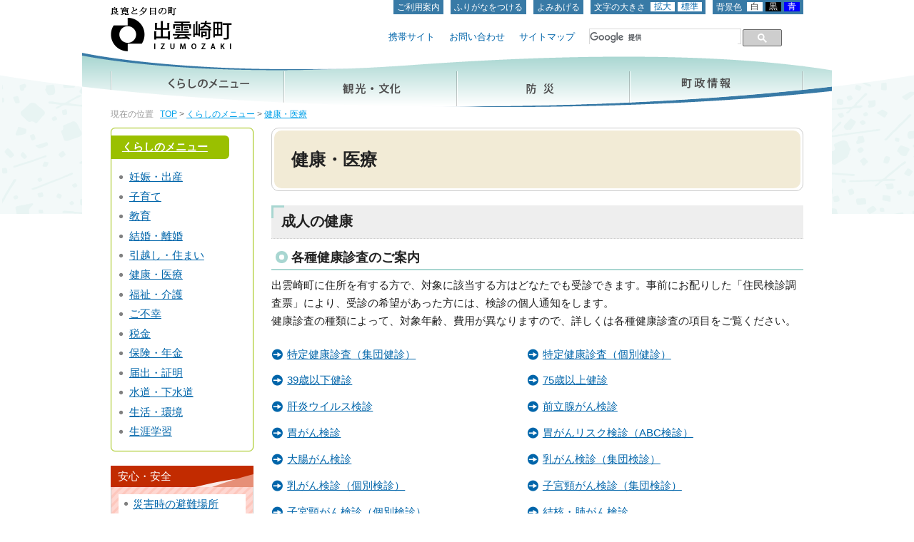

--- FILE ---
content_type: text/html; charset=UTF-8
request_url: https://www.town.izumozaki.niigata.jp/kurashi/kenko/
body_size: 14809
content:
<!DOCTYPE html>
<html lang="ja" prefix="og: http://ogp.me/ns#">
<head>
  <meta charset="UTF-8" />
  <title>健康・医療 | 出雲崎町ホームページ</title>
  <!--[if lt IE 9]><script src="/_common/js/html5.js"></script><![endif]-->
  <script src="/_common/js/jquery.min.js" type="text/javascript"></script>
  <script src="/_common/js/jquery-migrate.min.js" type="text/javascript"></script>
  <script src="/_common/js/jquery_ujs.js" type="text/javascript"></script>

  <script src="/_common/js/jquery.iframe-auto-height.js" type="text/javascript"></script>

  <link href="/_common/css/simple_tabs.css" media="screen" rel="stylesheet" type="text/css" />
  <script src="/_common/js/simple_tabs.js" type="text/javascript"></script>


  <link href="/_layouts/00000055/style.css" media="all" rel="stylesheet" type="text/css" />
<meta http-equiv="X-UA-Compatible" content="IE=edge,chrome=1">
<meta name="viewport" content="width=device-width, initial-scale=1">
<meta name="description" content="日本海・良寛さんと夕日の町 出雲崎町の公式ウェブサイトです">
<meta name="keywords" content="新潟県,出雲崎,出雲崎町,良寛,天領の里,日本海,夕日">
<meta property="og:description" content="日本海・良寛さんと夕日の町 出雲崎町の公式ウェブサイトです">
<meta property="og:type" content="article">
<meta property="og:image" content="https://www.town.izumozaki.niigata.jp/_themes/common/img/ogp.png">
<link rel="shortcut icon" href="https://www.town.izumozaki.niigata.jp/_themes/common/img/favicon.ico">
<link rel="stylesheet" href="https://www.town.izumozaki.niigata.jp/_themes/common/css/import.css">
<link rel="stylesheet" href="https://www.town.izumozaki.niigata.jp/_themes/common/css/contents.css">
<link rel="stylesheet" href="https://www.town.izumozaki.niigata.jp/_themes/common/css/white.css" title="white">
<link rel="stylesheet" href="https://www.town.izumozaki.niigata.jp/_themes/common/css/blue.css" title="blue">
<link rel="stylesheet" href="https://www.town.izumozaki.niigata.jp/_themes/common/css/black.css" title="black">
<link rel="stylesheet" href="https://www.town.izumozaki.niigata.jp/_themes/common/lib/flexslider/flexslider.css">
<!--[if lt IE 9]><script src="https://www.town.izumozaki.niigata.jp/_themes/common/js/html5shiv-printshiv.js"></script><![endif]-->
<!--[if lt IE 9]><script src="https://www.town.izumozaki.niigata.jp/_themes/common/js/selectivizr-min.js"></script><![endif]-->
<script src="https://www.town.izumozaki.niigata.jp/_themes/common/js/import.js"></script>
<script src="https://www.town.izumozaki.niigata.jp/_themes/common/lib/flexslider/jquery.flexslider-min.js"></script>
<script src="https://www.town.izumozaki.niigata.jp/_themes/common/js/top.js"></script>
<script src="https://www.town.izumozaki.niigata.jp/_common/js/jquery.cookie.js"></script>
<script src="https://www.town.izumozaki.niigata.jp/_common/js/navigation.js"></script>
<script>
  (function(i,s,o,g,r,a,m){i['GoogleAnalyticsObject']=r;i[r]=i[r]||function(){
  (i[r].q=i[r].q||[]).push(arguments)},i[r].l=1*new Date();a=s.createElement(o),
  m=s.getElementsByTagName(o)[0];a.async=1;a.src=g;m.parentNode.insertBefore(a,m)
  })(window,document,'script','//www.google-analytics.com/analytics.js','ga');

  ga('create', 'UA-61425943-1', 'auto');
  ga('send', 'pageview');

</script>



  
</head>
<body id="page-kurashi-kenko-index" class="dir-kurashi-kenko">
  <div id="wrapper">
<div class="piece" id="accessibilityTool">

<div class="pieceContainer">
<div class="pieceBody">

<script>
$(function() {
Navigation.initialize({
theme : { '#bg-black' : 'black', '#bg-blue': 'blue', '#bg-white' : 'white' },
fontSize: { '#fontSmall' : '80%', '#fontMiddle' : '100%', '#fontLarge': '120%' },
notice : '#accessibilityTool',
ruby : '#navigationRuby',
talk : '#navigationTalk',
player : '#navigationTalkPlayer'
});

$('a.rubyOn').text('ふりがなをはずす');
$('#navigationTalk').toggle(function(){
$(this).text('よみあげ中');
return false;
}, function(){
$(this).text('よみあげる');
return false;
});
});
</script>

  
  <nav class="usblty-nav">
    <ul>
      <li><a href="/contents/guide.html">ご利用案内</a></li>
      <li><a id="navigationRuby" href="#navigationRuby" class="rubyOff">ふりがなをつける</a></li>
      <li><a id="navigationTalk" href="#navigationTalk" class="yomiage" aiotitle="よみあげる">よみあげる</a><span id="navigationTalkPlayer"></span></li>
      <li class="font-nav">文字の大きさ
        <ul>
          <li class="font-large"><a href="#fontLarge" id="fontLarge">拡大</a></li>
          <li class="font-default"><a href="#fontMiddle" id="fontMiddle">標準</a></li>
        </ul>
      </li>
      <li class="bg-nav">背景色
        <ul>
          <li class="bg-white"><a href="#" id="bg-white">白</a></li>
          <li class="bg-black"><a href="#" id="bg-black">黒</a></li>          
          <li class="bg-blue"><a href="#" id="bg-blue">青</a></li>
        </ul>
      </li>
    </ul>
  </nav>
  
</div><!-- //pieceBody -->
</div><!-- //pieceContainer -->
</div><!-- //piece -->

<div id="header-wrap">
<header id="header">
  <h1 id="logo"><a href="/">出雲崎町ホームページ</a></h1>
  
  <ul class="header-nav">
    <li><a href="/contents/mobile.html">携帯サイト</a></li>
    <li><a href="/contact/">お問い合わせ</a></li>
    <li><a href="/sitemap.html">サイトマップ</a></li>
    <li>
      <div class="search-box">

<script>
  (function() {
    var cx = '014706043887732598222:n6hszx0lyb4';
    var gcse = document.createElement('script');
    gcse.type = 'text/javascript';
    gcse.async = true;
    gcse.src = 'https://cse.google.com/cse.js?cx=' + cx;
    var s = document.getElementsByTagName('script')[0];
    s.parentNode.insertBefore(gcse, s);
  })();
</script>
<gcse:searchbox-only></gcse:searchbox-only>

      </div>
    </li>
  </ul>
  
</header><!-- //header -->

  
<nav id="gnav">
<div class="gnav-menu">メニュー</div>
  <ul class="clearfix" role="navigation">
    <li class="gnav01"><a href="/">トップページ</a></li>
    <li class="gnav02"><a href="/kurashi/">くらしのメニュー</a></li>
    <li class="gnav03"><a href="/kanko/">観光・文化</a></li>
    <li class="gnav04"><a href="/bosai/">防災</a></li>
    <li class="gnav05"><a href="/chosei/">町政情報</a></li>
    <li class="gnav06"><a href="/contact/">お問い合わせ</a></li>
  </ul>
</nav><!-- //gnav -->
</div><!-- //header-wrap -->

<div id="container">

<div id="main-container" class="clearfix">

<div id="breadcrumb" class="piece">
<div class="pieceContainer">
<div class="pieceBody"><div><a href="/">TOP</a> &gt; <a href="/kurashi/">くらしのメニュー</a> &gt; <a href="/kurashi/kenko/">健康・医療</a></div>
</div>
</div>
<!-- end .piece --></div>


<article id="main">

<!-- cat-head -->
<div class="cat-head">
  <div id="pageTitle" class="piece">
<div class="pieceContainer">
<div class="pieceBody"><h1>健康・医療</h1>
</div>
</div>
<!-- end .piece --></div>

</div>
<!-- //cat-head -->

<div class="contentPage">

<div class="body">
<h2>成人の健康</h2>

<h3>各種健康診査のご案内</h3>

<p>出雲崎町に住所を有する方で、対象に該当する方はどなたでも受診できます。事前にお配りした「住民検診調査票」により、受診の希望があった方には、検診の個人通知をします。<br />
健康診査の種類によって、対象年齢、費用が異なりますので、詳しくは各種健康診査の項目をご覧ください。</p>

<div class="cat-index-list">
<ul>
	<li><a href="kenshin-shudan.html">特定健康診査（集団健診）</a></li>
	<li><a href="kenshin-kobetsu.html">特定健康診査（個別健診）</a></li>
	<li><a href="39sai-ika.html">39歳以下健診</a></li>
	<li><a href="75sai-ijo.html">75歳以上健診</a></li>
	<li><a href="kanen-virus.html">肝炎ウイルス検診</a></li>
	<li><a href="zenritsusen-gan.html">前立腺がん検診</a></li>
	<li><a href="igan.html">胃がん検診</a></li>
	<li><a href="http://www.town.izumozaki.niigata.jp/kurashi/kenko/abc.html">胃がんリスク検診（ABC検診）</a></li>
	<li><a href="daicho-gan.html">大腸がん検診</a></li>
	<li><a href="nyugan-shudan.html">乳がん検診（集団検診）</a></li>
	<li><a href="nyugan-kobetsu.html">乳がん検診（個別検診）</a></li>
	<li><a href="shikyukei-shudan.html">子宮頸がん検診（集団検診）</a></li>
	<li><a href="shikyukei-kobetsu.html">子宮頸がん検診（個別検診）</a></li>
	<li><a href="kekkaku-haigan.html">結核・肺がん検診</a></li>
	<li><a href="kotsu-sososho.html">骨粗しょう症検診</a></li>
	<li><a href="tokutei-hokenshido.html">特定保健指導のご案内</a></li>
	<li><a href="https://www.town.izumozaki.niigata.jp/kurashi/kenko/kokuhodokku.html">国民健康保険&nbsp;人間ドック費用一部助成</a></li>
	<li><a href="https://www.town.izumozaki.niigata.jp/kurashi/kenko/kukininngenndokku.html">後期高齢者 人間ドック費用一部助成</a></li>
</ul>

<h3>各種保健事業のご案内</h3>

<ul>
	<li><a href="kenko-kyoshitsu.html">健康教室</a></li>
	<li><a href="kokoro-sodan.html">こころの健康</a></li>
	<li><a href="shishu-shikkan.html">歯周病検診</a></li>
	<li><a href="https://www.town.izumozaki.niigata.jp/kurashi/kenko/koukisikakennsinn.html">後期高齢者歯科健診</a></li>
</ul>
</div>

<h2>出雲崎町スポーツ・健康マイレージ事業</h2>

<ul>
	<li><a href="https://www.town.izumozaki.niigata.jp/kurashi/kenko/suport-health-milage7.html">令和7年度出雲崎町スポーツ・健康マイレージ事業</a></li>
	<li><a href="http://www.town.izumozaki.niigata.jp/kurashi/kenko/sport-health-milage.html">出雲崎町スポーツ・健康マイレージ商品券取扱店の登録等について</a></li>
</ul>

<h2>成人の予防接種</h2>

<div class="cat-index-list">
<ul>
	<li><a href="https://www.town.izumozaki.niigata.jp/kurashi/kenko/seijinyobo_hotei.html">予防接種</a></li>
	<li><a href="https://www.town.izumozaki.niigata.jp/kurashi/kenko/taijohoushin.html">帯状疱疹予防接種費用助成事業</a></li>
</ul>
</div>

<div class="cat-index-list">
<h2>出雲崎町健康増進計画・食育推進・歯科検診計画</h2>

<div class="cat-index-list">
<ul>
	<li><a href="http://www.town.izumozaki.niigata.jp/kurashi/kenko/shokuiku-keikaku.html?node_id=1381">出雲崎町健康増進・食育推進・歯科保健計画</a></li>
</ul>
</div>
</div>

<h2>健康ウォーキングロード</h2>

<div class="cat-index-list">
<ul>
	<li><a href="seaside-course.html">出雲崎シーサイドコース</a></li>
</ul>
</div>

<h2>急患診療のご案内</h2>

<ul>
	<li><a href="kyukan-shinryo.html">急患診療のご案内</a></li>
</ul>

<h2>夜間・休日等の医薬品提供体制（輪番制）整備について</h2>

<ul>
	<li><a href="https://www.town.izumozaki.niigata.jp/kurashi/kenko/iyakuhinteikyotaisei.html">夜間・休日等の医薬品提供体制（輪番制）整備について</a></li>
</ul>

<h2>ジェネリック医薬品のご案内</h2>

<ul>
	<li><a href="http://www.town.izumozaki.niigata.jp/kurashi/kenko/jenerikku.html">ジェネリック医薬品</a></li>
</ul>

</div>




<!-- end .contentPage --></div>


</article><!-- //main -->



<aside id="left-side">

	<div class="menu kurashi-menu">
  	<h3><a href="/kurashi/index.html">くらしのメニュー</a></h3>
  	<ul>
    	<li><a href="/kurashi/ninshin/index.html">妊娠・出産</a></li>
      <li><a href="/kurashi/kosodate/index.html">子育て</a></li>
      <li><a href="/kurashi/kyoiku/index.html">教育</a></li>
      <li><a href="/kurashi/kekkon/index.html">結婚・離婚</a></li>
      <li><a href="/kurashi/sumai/index.html">引越し・住まい</a></li>
      <li><a href="/kurashi/kenko/index.html">健康・医療</a></li>
      <li><a href="/kurashi/fukushi/index.html">福祉・介護</a></li>
      <li><a href="/kurashi/gofuko/index.html">ご不幸</a></li>
      <li><a href="/kurashi/zeikin/index.html">税金</a></li>
      <li><a href="/kurashi/hoken/index.html">保険・年金</a></li>
      <li><a href="/kurashi/todokede/index.html">届出・証明</a></li>
      <li><a href="/kurashi/suido/index.html">水道・下水道</a></li>
      <li><a href="/kurashi/seikatsu/index.html">生活・環境</a></li>
      <li><a href="/kurashi/syogai/index.html">生涯学習</a></li>
    </ul>
  </div>
	<div class="anshin-menu">
  	<h3>安心・安全</h3>
    <ul>
    	<li><a href="/bosai/hinan/">災害時の避難場所</a></li>
      <li><a href="/kurashi/kenko/kyukan-shinryo.html">休日診療案内</a></li>
      <li><a href="/bosai/">防災</a></li>
      <li><a href="/bosai/genshiryoku/">原子力防災</a></li>
    </ul>
  </div>
  <div class="pickup-menu">
    <ul>
    	<li><a href="/contact/">ご意見・お問い合わせ</a></li>
      <!--<li><a href="/faq/">よくある質問</a></li>-->
    </ul>
  </div>

</aside>

</div><!-- //main-container -->

</div><!-- //container -->

<footer id="footer" class="clearfix">
	<div class="inner">
    <nav class="footer-nav">
      <ul class="clearfix">
        <li><a href="/chosei/gyosei/access.html">町役場へのアクセス</a></li>
        <li><a href="/chosei/gyosei/gyoumu.html">組織別連絡先</a></li>
        <li><a href="/contents/guide.html">ご利用ガイド</a></li>
        <li><a href="/contents/link.html">リンク集</a></li>
        <li><a href="/sitemap.html">サイトマップ</a></li>
        <li><a href="/contents/privacy.html">個人情報の取扱い</a></li>
        <li><a href="/contents/menseki.html">免責事項</a></li>
      </ul>
    </nav><!-- //footer-nav -->
    
    
  	<h6 class="footer-logo"><a href="/"><img src="/_themes/common/img/logo_footer.png" srcset="/_themes/common/img/logo_footer@2x.png 2x" width="176" height="37" alt="出雲崎町役場"></a></h6>
    <div class="footer-info">
    	<p>〒949-4392　新潟県三島郡出雲崎町大字川西140<br>
電話番号/<span class="tel-link">0258-78-3111</span>(代)　ファクス/0258-78-4483<br>
開庁時間：月曜日から金曜日　8時30分から17時15分（土曜日・日曜日、祝日および年末年始は休み）</p>
			<p class="copyright">Copyright &copy; IZUMOZAKI. All Rights Reserved.</p>
</div>

  	  
	</div><!-- //inner -->
  <div id="page-top"><a href="#wrapper">このページの先頭へ戻る</a></div>
</footer><!-- //footer -->
</div><!-- //wrapper -->
</body>
</html>


--- FILE ---
content_type: text/css
request_url: https://www.town.izumozaki.niigata.jp/_themes/common/css/import.css
body_size: -115
content:
@charset "UTF-8";

@import "common.css";
@import "/_themes/common/lib/fancybox/jquery.fancybox.css";
@import "sim2ruby.css";



--- FILE ---
content_type: text/css
request_url: https://www.town.izumozaki.niigata.jp/_themes/common/css/contents.css
body_size: 48000
content:
@charset "UTF-8";


/* ==========================================================================

LAYOUT

========================================================================== */
body{ text-align:center; background:url(../img/bg_body.gif) repeat-x 0 -135px; }

#wrapper{	width: 100%; background:url(../img/bg_wrapper.gif) repeat-y center top;}

#container{	clear:both; width:970px; margin:0 auto; padding:0; text-align:left; zoom:1;}
#container:after{	content: ""; display: block; clear: both;}

.inner{	margin: auto;	zoom: 1;}
.inner:after{	content: ""; display: block; clear: both;}

#kosodateouen{ text-align:center; background-color:#fffaf0;background-image:none;}
/* ==========================================================================

HEADER

========================================================================== */
#header-wrap{ width:100%; background:url(../img/bg_header.png) no-repeat center top; position:relative; z-index:10;}
#header{ width:970px; height:79px; margin:auto; padding:0; position:relative;}
#header #logo{ position:absolute; top:10px; left:0px; width:170px; height:62px;}
#header #logo a{ display: block; width:100%; height: 100%; text-indent:-9999px; outline:none;	background: url(../img/logo.png) no-repeat;}



.header-nav{ position:absolute; top:40px; right:0;}
.header-nav li{ float:left; margin-left:20px; font-size:79%; line-height:24px;}
.header-nav li a{ text-decoration:none;}


/* 検索
-------------------------------------*/
.search-box{ width:300px; height:24px;}
.search-box .btn-search{ float:right; width:40px; height:14px; background:#00a0e9; border:none; color:#FFF; }
.search-box .textfeild{	float:left;	width: 157px;	height: 22px;	margin: 0;	padding: 0;	border: 1px solid #DDD;}

table.gsc-search-box{ margin:0;}
table.gsc-search-box td{ margin:0 !important; padding:0 !important; border:none; vertical-align:top !important;}

.gsc-search-box-tools .gsc-search-box .gsc-input { padding-right:10px; margin:0 !important;}
td.gsc-search-button { width: 1%;}

input.gsc-search-button, input.gsc-search-button:hover, input.gsc-search-button:focus { border-color: #666666; background-color: #CECECE; background-image: none; filter: none;}
.cse .gsc-search-button input.gsc-search-button-v2, input.gsc-search-button-v2, .gsc-search-button input { width:13px; height:12px !important; padding: 4px 10px !important; margin:0 !important; min-width: 3px;}
.cse .gsc-search-button-v2, .gsc-search-button-v2 { width:13px; height:24px !important; padding: 4px 20px !important; margin:0px 30px  0px 0px; min-width: 3px;}

.gsc-above-wrapper-area { border:none;}
table.gsc-above-wrapper-area-container{}
table.gsc-above-wrapper-area-container td{ padding:0; border:none; }
.gsc-table-result, .gsc-thumbnail-inside, .gsc-url-top{ padding:0 !important;}
table.gsc-table-result td{ padding:0; border:none;}

table.gsc-resultsHeader td{ padding:0; border:none;}
.gsc-input-box { border: 1px solid #D9D9D9; background: #fff; height:20px !important;}


/* ==========================================================================

accessibilityTool

========================================================================== */

#accessibilityTool{ position:relative; z-index:9999;}
#accessibilityTool .pieceContainer{ width:970px; margin:auto;}
#accessibilityTool .pieceBody{}

#navigationNotice{ background: #033; color:#FFF; text-align:center; font-size:86%; padding:5px 0;}

.usblty-nav{ float:right; height:20px;}
.usblty-nav > ul{}
.usblty-nav > ul > li{ float:left; margin-left:10px; font-size:72%; line-height:20px; color:#FFF; background:#387aa6;}
.usblty-nav > ul > li > a{ display:block; padding:0 5px; color:#FFF; text-decoration:none; background:#387aa6;}
.usblty-nav > ul > li > a:hover{ background:#0c4e79;}

.font-nav{ padding:0 3px 0 5px;;}
.font-nav ul{ float:right; height:20px; margin-left:5px;}
.font-nav ul li{ float:left; margin:0 2px; line-height:1;}
.font-nav ul li a{ display:block; margin:3px 0; padding:1px 5px; text-decoration:none; background:#FFF;}
.font-nav ul li a:hover{ background:#f4e7b6;}
.font-nav .font-default{ }
.font-nav .font-large{ }

.bg-nav{ padding:0 3px 0 5px;;}
.bg-nav ul{ float:right; height:20px; margin-left:5px;}
.bg-nav ul li{ float:left; margin:0 2px; line-height:1;}
.bg-nav ul li a{ display:block; margin:3px 0; padding:1px 5px; text-decoration:none; background:#FFF;}
.bg-nav ul li.bg-black a{ background:#000; color:#FFF;}
.bg-nav ul li.bg-white a{ background:#FFF; color:#333;}
.bg-nav ul li.bg-blue a{ background:#00F; color:#FFF;}
.bg-nav ul li.bg-black a:hover{ background:#666;}
.bg-nav ul li.bg-white a:hover{ background:#CCC;}
.bg-nav ul li.bg-blue a:hover{ background:#09f;}



/* ==========================================================================

GLOVAL NAV

========================================================================== */

#gnav{ width:970px; height:71px; margin:auto;}
#gnav ul{ width:100%;  margin:0 auto;}
#gnav ul li{ float:left; margin:0; padding:0;}
#gnav ul li.gnav01{ display:none;}
#gnav ul li.gnav02{ width:243px;}
#gnav ul li.gnav03{ width:242px;}
#gnav ul li.gnav04{ width:242px;}
#gnav ul li.gnav05{ width:243px;}
#gnav ul li.gnav06{ display:none;}
#gnav ul li a{ display:block; width:100%; height:71px; margin:0; padding:0; text-indent:-9999px; outline:none;}
#gnav ul li.gnav02 a{ background:url(../img/gnav.png) no-repeat 0 0;}
#gnav ul li.gnav03 a{ background:url(../img/gnav.png) no-repeat -243px 0;}
#gnav ul li.gnav04 a{ background:url(../img/gnav.png) no-repeat -485px 0;}
#gnav ul li.gnav05 a{ background:url(../img/gnav.png) no-repeat -727px 0;}
#gnav ul li.gnav02 a:hover{ background-position: 0 -71px;}
#gnav ul li.gnav03 a:hover{ background-position: -243px -71px;}
#gnav ul li.gnav04 a:hover{ background-position: -485px -71px;}
#gnav ul li.gnav05 a:hover{ background-position: -727px -71px;}
.gnav-menu{ display:none;}



/* ==========================================================================

FOOTER

========================================================================== */
#footer-banner{ clear:both; width:970px; margin:0 auto 3%; padding:15px 0 5px; text-align:left; border-top:1px solid #DDD;zoom:1;}
#footer-banner:after{ content: ""; display: block; clear: both;}
#footer-banner h5{ margin-bottom:1em; font-size:86%; font-weight:normal; line-height:16px;}
#footer-banner h5 a{ padding-left:22px; background:url(../../img/icon03.png) no-repeat 0 0;}
#footer-banner .ad_banner{}
#footer-banner .ad_banner li{ float:left; width:140px; margin:0 14px 15px 0; font-size:72%; color:#666;}
#footer-banner .ad_banner li:nth-child(6n){ margin-right:0;}
#footer-banner .ad_banner li a{ display:block; background:#FFF;}
#footer-banner .ad_banner li img{ background:#FFF; box-shadow: #000 0 0 0;}

#footer{ clear:both; width:100%; background:#EEE;}
#footer .inner{ width:970px; margin:auto; padding:20px 0; text-align:left;}

.footer-nav{ margin-bottom: 20px;}
.footer-nav ul{ font-size:79%;}
.footer-nav ul li{ float:left; margin:0 2em 0.5em 0;}


.footer-logo{ float:left; width:180px; margin-right:20px;}
.footer-info{ float:left; margin-right:25px; padding-top:5px;}
.footer-info p{ margin-bottom:0.5em; font-size:79%;}
.footer-info p.copyright{ font-size:72%; font-family:Arial, Helvetica, sans-serif; color:#666;}

#page-top{ width:40px; height:40px; position:fixed; right:30px; bottom:50px; z-index:9999; display:none;}
#page-top a{ display:block;width:40px; height:40px; text-indent:-9999px; outline:none; background:url(../img/pageup.png) no-repeat;}




/* ==========================================================================

TOP PAGE

========================================================================== */

body#page-index{ text-align:center; background:url(../img/bg_body.gif) repeat-x top;}
#page-index #main-container{ float:left; width:745px;}
#page-index #main{ float:right; width:520px;}

body#page-index2{ text-align:center; background:none;}
#home-header-wrap{ width:100%; background:url(../img/bg_body.gif) repeat-x top;}
#page-index2 #main-container{ float:left; width:745px;}
#page-index2 #main{ float:right; width:520px;}


/* メインビジュアル
-------------------------------------*/
#topimg{ max-width:1050px; margin:0 auto 20px; position:relative; top:-30px; z-index:0;}
#topimg img{ width:100%; height:auto;}


/* くらしのメニュー
-------------------------------------*/
.top-kurashi-menu{ margin-bottom:20px; position:relative;}
.top-kurashi-menu h2{ width:485px; height:30px; padding-left:35px; font-size:93%; line-height:30px; background:#a8d6d1 url(../../img/top/bg_main_menu.gif) no-repeat right bottom; position:relative;}
.top-kurashi-menu h2:before{ display:block; content:""; width:7px; height:7px; background:#FFF; border:5px solid #0065aa; border-radius:50px; -moz-border-radius:50px; -webkit-border-radius:50px; position:absolute; left:15px; top:7px;}
.top-kurashi-menu .inner{ padding:10px; border:1px solid #a8d6d1; border-top:none;}
.top-kurashi-menu h3{ clear:both; margin-bottom:1em; padding:3px; font-size:79%; font-weight:normal; color:#0065aa; line-height:1.3; background-color:#a7dcea;}
.top-kurashi-menu .more-link{ margin:0; position:absolute; top:0; right:10px; font-size:79%; text-align:right; line-height:30px;}
.top-kurashi-menu .more-link a{ padding-left:20px; background:url(../../img/icon03.png) no-repeat 0 0;}
.top-kurashi-menu .icon-menu{ margin-bottom:10px;}
.top-kurashi-menu .icon-menu li{ float:left; margin:0 5px 10px 4px; font-size:72%; text-align:center;}
.top-kurashi-menu .icon-menu li a{ text-decoration:none;}
.top-kurashi-menu .group-menu{ margin-left:5px;}
.top-kurashi-menu .group-menu li{ float:left; margin: 0 1.5em 0.5em 0; padding-left:10px; font-size:93%; white-space:nowrap; background:url(../../img/icon01.png) no-repeat 0 0.5em;}


/* お知らせタブメニュー
-------------------------------------*/
.top-topics{ margin-bottom:20px; position:relative;}
.top-topics .tab-menu{}
.top-topics .tab-menu li{ float:left; margin-right:1em; font-size:93%;}
.top-topics .tab-menu li a{ display:block; width:110px; padding:5px 10px; text-decoration:none; border-top-left-radius:6px; -moz-border-top-left-radius:6px; -webkit-border-top-left-radius:6px; border-top-right-radius:6px; -moz-border-top-right-radius:6px; -webkit-border-top-right-radius:6px; }
.top-topics .tab-menu li.tab-menu01 a{ color:#333; background:#a7dcea;}
.top-topics .tab-menu li.tab-menu02 a{ color:#333; background:#dadada;}
.top-topics .tab-menu li.tab-menu03 a{ color:#333; background:#f8edca;}
.top-topics .tab-menu li.tab-menu01 a.active{ color:#FFF; background:#0065aa;}
.top-topics .tab-menu li.tab-menu02 a.active{ color:#FFF; background:#999;}
.top-topics .tab-menu li.tab-menu03 a.active{ color:#FFF; background:#e9ab27;}

.tab-box{ clear:both; padding:15px; border:1px solid #CCC;}
.tab-box{ font-size:93%;}
.tab-box ul{}
.tab-box ul li{ clear:both; margin-bottom:0.5em;}
.tab-box ul li .published_date{ clear:both; display:block; float:left; width:9.5em;}
.tab-box ul li .topics_title{ display:block; margin:0 0 0 10em;}
.tab-box ul li .user-name{ display:block; margin:0 0 0.5em 10em;}

.tab-box .archive{ margin-bottom:5px; font-size:84%; text-align:right;}
.tab-box .archive a{ padding-left:1.5em; line-height:16px; background:url(../../img/icon03.png) no-repeat 0 0;}

.top-pickup .archive{ margin-bottom:5px; font-size:79%; text-align:right;}
.top-pickup .archive a{ padding-left:1.5em; line-height:16px; background:url(../../img/icon03.png) no-repeat 0 0;}

/* 注目情報
-------------------------------------*/
.top-pickup{ margin-bottom:30px;}
.top-pickup h3{ width:485px; height:30px; padding-left:35px; font-size:93%; line-height:30px; background:#a8d6d1 url(../../img/top/bg_main_menu.gif) no-repeat right bottom; position:relative;}
.top-pickup h3:before{ display:block; content:""; width:7px; height:7px; background:#FFF; border:5px solid #0065aa; border-radius:50px; -moz-border-radius:50px; -webkit-border-radius:50px; position:absolute; left:15px; top:7px;}
#topPickupList ul{ margin-bottom:5px; padding:10px 15px; border:1px solid #a8d6d1; border-top:none;}
#topPickupList ul li{ clear:both; margin: 0 1.5em 0.5em 0; padding-left:10px; font-size:93%; background:url(../../img/icon01.png) no-repeat 0 0.5em;}
#topPickupList ul li .publish_date{ clear:both; float:left; width:9.5em; display:block;}
#topPickupList ul li .topics_title{ margin:0 0 0 10em; display:block;}
#topPickupList ul li .user-name{ margin:0 0 0.5em 10em; display:block;}



/* 注意喚起
-------------------------------------*/
.alert-box{ background-color:#F00; color:#FFF; padding:10px; margin-bottom:20px;}
.alert-box h2{ margin-bottom:0.5em; font-size:93%; color:#FFF;}
.alert-box p{ margin:0;}
.alert-box a:link, visited{ color:#FFF;}
.alert-box a:hover{ color:#FC0;}
#emergencyTopicList ul{}
#emergencyTopicList ul li{ clear:both; margin-bottom:0.5em;}
#emergencyTopicList .published_date{ display:inline-block; width:14em;}
#emergencyTopicList .topics_title{ }
#emergencyTopicList .user-name{}
#emergencyTopicList ul li a{ color:#FFF;}


/* ==========================================================================

CONTENTS

========================================================================== */
#main-container{ width:100%;}
#main{ float:right; width:745px; margin-bottom:5%;}
#main-kosodateouen{ float:left; width:800px;}
#right-side-kosodateouen{ width:135px;}

/* 各ページヘッダー画像
-------------------------------------*/
.page-head{ width:100%; margin-bottom:20px;}
.page-head h2{}


/* パンくずナビ
-------------------------------------*/
.pankuzu, #breadcrumb{ width:100%;}
.pankuzu ul, #breadcrumb .pieceBody div{ margin-bottom:0.8em; padding:0.2em 0 0 6em; font-size:72%; color:#666; line-height:1.5; position:relative;}
.pankuzu ul:before, #breadcrumb .pieceBody div:before{ display:inline-block; content:"現在の位置"; position:absolute; top:0.2em; left:0; color:#999;}
.pankuzu ul li{ float:left; margin-right:5px; position:relative;}
.pankuzu ul li:after{ display:block; content:">"; float:right; margin-left:5px;}
.pankuzu ul li:last-child:after{ display:none;}
.pankuzu ul li a, #breadcrumb a{ color:#00a0e9;}


/* くらしのメニュー　トップページ
-------------------------------------*/
.cat-news-top{ margin-bottom:30px;}
.cat-news-top h3{ width:95%; min-height:30px; padding-left:5%; font-size:93%; line-height:30px; background:#a8d6d1 url(../../img/bg_title.png) no-repeat right bottom; position:relative;}
.cat-news-top h3:before{ display:block; content:""; width:7px; height:7px; background:#FFF; border:5px solid #0065aa; border-radius:50px; -moz-border-radius:50px; -webkit-border-radius:50px; position:absolute; left:15px; top:7px;}
.cat-news-top ul{ padding:10px 20px; border:1px solid #DDD; border-top:none;}
.cat-news-top ul li{ margin: 0 1.5em 0.7em 0; padding-left:1em; font-size:93%; background:url(../../img/icon01.png) no-repeat 0 0.5em;}

.kurashi-news{}
.kurashi-news h3{ background-color:#d8e79a;}
.kurashi-news h3:before{ border:5px solid #9ac000;}

.kanko-news{}
.kanko-news h3{ background-color:#d9c7b6;}
.kanko-news h3:before{ border:5px solid #956f4d;}

.bosai-news{}
.bosai-news h3{ background-color:#f9d4a9;}
.bosai-news h3:before{ border:5px solid #ea942e;}

.cat-icon-index{}
.cat-icon-index ul{}
.cat-icon-index ul li{ float:left; margin:0 35px 30px 0; font-size:93%; text-align:center;}
.cat-icon-index ul li:nth-child(5n){ margin-right:0;}
.cat-icon-index ul li img{ display:block; width:120px; height:auto; margin-bottom:5px;}



/* カテゴリー 一覧ページ
-------------------------------------*/
.cat-head{ margin-bottom:10px; padding:3px; background:#FFF; border:1px solid #CCC; border-radius:10px; -moz-border-radius:10px; -webkit-border-radius:10px;}
.cat-head h1{ padding:1em 1em; background-color:#f2ebd6;  border-radius:10px; -moz-border-radius:10px; -webkit-border-radius:10px;}

.cat-index, .body .cat-index{}
.cat-index h2, .body .cat-index h2{ margin-bottom:0.5em; padding: 0.5em 0.5em 0.5em 0.7em; font-size:122%; background-color:#EEE; border-bottom:1px dotted #CCC; position:relative;}
.cat-index h2:before, .body .cat-index h2:before{ display:inline-block; content:""; width:15px; height:15px; border-top:3px solid #a8d6d1; border-left:3px solid #a8d6d1; position:absolute; top:0; left:0;}


.body .cat-index-list ul{ margin-bottom:30px; margin-left:0; zoom: 1;}
.body .cat-index-list ul:after{	content: ""; display: block; clear: both;}
.body .cat-index-list ul li{ float:left; width:42%; margin:0 3% 2% 0; padding-left:1.5em; background:url(../../img/icon03.png) no-repeat 0 0.2em; list-style-type:none;}

.body .cat-index-list2 ul{ margin-bottom:30px; margin-left:0; zoom: 1;}
.body .cat-index-list2 ul:after{	content: ""; display: block; clear: both;}
.body .cat-index-list2 ul li{ margin-bottom:2%; padding-left:1.5em; background:url(../../img/icon03.png) no-repeat 0 0.2em; list-style-type:none;}

.body .under-link ul{ margin-bottom:30px; margin-left:0; zoom: 1;}
.body .under-link ul:after{	content: ""; display: block; clear: both;}
.body .under-link ul li{ float:left; width:42%; margin:0 3% 1% 0; padding-left:1.2em; background:url(../../img/icon06.png) no-repeat 0 0.5em; list-style-type:none;}


.col2L {
	width:48%;
	float:left;
}
.col2R {
	width:48%;
	float:right;
}

.to-cat-archive{ margin-bottom:2%; font-size:86%; line-height:16px; text-align:right;}
.to-cat-archive a{ padding-left:1.5em; background:url(../../img/icon03.png) no-repeat 0 0.2em; list-style-type:none; }

/* ==========================================================================

ENTRY

========================================================================== */

.entry-head{ margin-bottom:5px; padding:3px; background:#FFF; border:1px solid #CCC; border-radius:10px; -moz-border-radius:10px; -webkit-border-radius:10px;}
.entry-head h1{ padding:0.5em 1em; font-size:143%; line-height:1.3; background-color:#f2ebd6; border-radius:10px; -moz-border-radius:10px; -webkit-border-radius:10px;}
.entry-date{ margin-bottom:15px; text-align:right;}
.entry-date p{ margin:0; font-size:79%;}

.contentGpArticleDoc .date{}
.date p{ margin-bottom:0 !important; text-align:right;}
.date .publishedAt{}
.date .updatedAt{}

.entry-body, .body{ margin-bottom:40px; zoom:1;}
.entry-body:after, .body:after{ content:""; display:block; clear:both;}
.entry-body p, .body p{ margin-bottom:1.5em;}

/* 見出し
-------------------------------------*/
.entry-body h2, .body h2, .maps h2{ clear:both; margin:0.5em 0; padding: 0.5em 0.5em 0.5em 0.7em; font-size:122%; background-color:#EEE; border-bottom:1px dotted #CCC; position:relative;}
.entry-body h2:before, .body h2:before, .maps h2:before{ display:inline-block; content:""; width:15px; height:15px; border-top:3px solid #a8d6d1; border-left:3px solid #a8d6d1; position:absolute; top:0; left:0;}
.body h2:first-child{ margin-top:20px;}
.entry-body h3, .body h3{ clear:both; margin-bottom:0.5em; padding:0.2em 0 0.2em 1.5em; font-size:115%; border-bottom:2px solid #a8d6d1; position:relative;}
.entry-body h3:before, .body h3:before{ display:block; content:""; width:7px; height:7px; background:#FFF; border:5px solid #a8d6d1; border-radius:50px; -moz-border-radius:50px; -webkit-border-radius:50px; position:absolute; left:0.3em; top:0.4em;}
.entry-body h4, .body h4{ margin-bottom:0.5em; padding:0.3em 0.5em; font-size:96%; background-color:#f2ebd6;}
.entry-body h5, .body h5{ margin-bottom:0.5em; padding:0.3em 0; font-size:96%; color:#44706b; border-bottom:1px dotted #999;}
.entry-body h6, .body h6{ margin-bottom:0.5em; padding:0.3em 0; font-size:96%; color:#666;}

/* リスト
-------------------------------------*/
.entry-body ul, .body ul{ margin:0 0 1.5em 1.5em; font-size:93%; line-height:1.5;}
.entry-body ul li, .body ul li{ margin-bottom:0.5em; list-style-type:disc;}
.entry-body ul li ul, .body ul li ul{ margin:10px 0 20px 25px; font-size:100%; line-height:1.5;}

.entry-body ol, .body ol{ margin:0 0 1.5em 2em; font-size:93%; line-height:1.5;}
.entry-body ol li, .body ol li{ margin-bottom:0.5em; list-style-type:decimal;}
.entry-body ol li ol, .body ol li ol{ margin:10px 0 20px 28px; font-size:100%; line-height:1.5;}


.entry-body ul.list01, .body ul.list01{ margin:0 0 1.5em 0.5em; zoom: 1;}
.entry-body ul.list01:after, .body ul.list01:after{ content: ""; display: block; clear: both;}
.entry-body ul.list01 li, .body ul.list01 li{ float:left; width:42%; margin:0 3% 2% 0; padding-left:1.5em; background:url(../../img/icon03.png) no-repeat 0 0.2em; list-style-type:none;}

.entry-body ul.list02, .body ul.list02{ margin:0 0 1.5em 0.5em;}
.entry-body ul.list02 li, .body ul.list02 li{ margin-bottom:2%; padding-left:1.5em; background:url(../../img/icon03.png) no-repeat 0 0.2em; list-style-type:none;}

.entry-body ul.list03, .body ul.list03{ margin:0 0 1.5em 0.5em; zoom: 1;}
.entry-body ul.list03:after, .body ul.list03:after{ content: ""; display: block; clear: both;}
.entry-body ul.list03 li, .body ul.list03 li{ float:left; width:28%; margin:0 1% 2% 0; padding-left:1.5em; background:url(../../img/icon03.png) no-repeat 0 0.2em; list-style-type:none;}





/* 表組み
-------------------------------------*/
.entry-body table, .body table{ margin-bottom:30px;}
.entry-body table caption, .body table caption{ margin-bottom:0.3em; padding: 0.3em 0.5em 0.3em 0.6em;  font-size:108%; font-weight:bold; text-align:left; position:relative; border-left:5px solid #a8d6d1;}
.entry-body table th, .entry-body table td, .body table th, .body table td{ font-size:93%; vertical-align:top;}
.entry-body table th, .body table th{ text-align:center; background:#bdf8f1;}
.entry-body table th p, .entry-body table td p, .entry-body table th ul, .entry-body table td ul, .entry-body table th ol, .entry-body table td ol,
.body table th p, .body table td p, .body table th ul, .body table td ul, .body table th ol, .body table td ol{ margin-bottom:1.5em; font-size:100%;}

.entry-body table thead th, .body table thead th{ color:#333; text-align:center; background: #a8d6d1;}
.entry-body table thead td, .body table thead td{ color:#333; text-align:left; background: #d7f1ff;}

.entry-body table table, .body table table{ margin:0;}
.entry-body table table td, .body table table td{ padding:0; }

.entry-body table[border $='0'] th, .entry-body table[border $='0'] td, .body table[border $='0'] th, .body table[border $='0'] td{ border:none !important;}
.entry-body table td.TH1, .body table td.TH1{ font-weight:bold; text-align:center; background:#bdf8f1;}
.entry-body table td[align $='center'], .body table td[align $='center']{ text-align:center;}
.entry-body table td[align $='left'], .body table td[align $='left']{ text-align:left;}
.entry-body table td[align $='right'], .body table td[align $='right']{ text-align:right;}

/* 画像について
-------------------------------------*/
.alignleft,
img.alignleft {display: inline; float: left; margin-right: 30px; margin-bottom: 30px; margin-top: 0px; padding-top: 0px;}
.alignright,
img.alignright { display: inline; float: right; margin-left: 30px; margin-bottom: 30px; margin-top: 0px; padding-top: 0px;}
.aligncenter,
img.aligncenter,
.aligncenter img { clear: both; display: block; margin-left: auto; margin-right: auto; margin-bottom: 30px;}
img.alignleft,
img.alignright,
img.aligncenter {margin-bottom: 30px;}

.img-w100{ width:100%; height:auto;}



/* その他
-------------------------------------*/
.entry-body hr, .body hr{	clear: both; display: block; margin: 10px 0; padding: 0; height: 0; color: #FFF; border: none;}
.entry-body blockquote, .body blockquote{ clear:both; margin:1.5em; padding:15px; font-size:93%; border:2px dotted #CCC;}


/* 担当部署
-------------------------------------*/
.charge-box, .inquiry{ clear:both; margin-bottom:5%; border:3px solid #EEE;}
.charge-box h4, .inquiry h2{ margin-bottom:0.5em; font-size:86%; font-weight:normal; padding:1% 2%; background:#DDD; border:1px solid #FFF;}
.charge-box h5{ font-size:100%; font-weight:bold; padding: 1% 2%;}
.charge-box p, .inquiry address{ margin-bottom:0; margin-bottom:2%; padding: 0 2%; font-size:93%; font-style:normal;}
.inquiry address .section{ margin-bottom:0.5em; font-weight:bold;}


/* AdobeReader
-------------------------------------*/
.adobeReader{ clear:both; margin-bottom:2%; padding:2% 5%; background-color:#EEE;}
.adobeReader p{ margin-bottom:0.5em; font-size:79%;}

.sp-visible{ display:none;}


/* Feedback
-------------------------------------*/
#main #feedback{ margin-bottom:20px;}
#main #feedback iframe.survey{ width:100%; height:350px !important; border:1px solid #CCC;}

/* SNS
-------------------------------------*/
#main #snsButtons{ float:left; margin-right:20px;}
#main #snsButtons .twitter-wrapper{ float:left; display:inline-block;}
#main #snsButtons .fb-wrapper{ margin-left:135px;}


/* ==========================================================================

SIDEBAR

========================================================================== */
#left-side{ float:left; width:200px; margin-bottom:20px;}
#right-side{ float:right; width:200px;}

.anshin-menu{ margin-bottom:15px;}
.anshin-menu h3{ min-height:30px; padding:0 10px; font-size:93%; font-weight:normal; color:#FFF; line-height:30px; background:#c22b00 url(../../img/sidebar/menu_bg_anzen.gif) no-repeat right bottom;}
.anshin-menu ul{ padding:10px; background:#fed7d1 url(../../img/sidebar/menu_bg_anzen2.gif); border:1px solid #CCC; border-top:none;}
.anshin-menu ul li{ margin-bottom:0.5em; font-size:93%; line-height:1.5; background:#FFF;}
.anshin-menu ul li a{ display:block; padding:3px 5px 3px 20px; background:#FFF url(../../img/icon01.png) no-repeat 0.5em 0.7em;}

.shokai-menu{ margin-bottom:15px;}
.shokai-menu h3{ min-height:30px; padding:0 10px; font-size:93%; font-weight:normal; color:#FFF; line-height:30px; background:#197dc2 url(../../img/sidebar/menu_bg_shokai.gif) no-repeat right bottom;}
.shokai-menu ul{ padding:10px; border:1px solid #CCC; border-top:none;}
.shokai-menu ul li{ margin-bottom:0.2em; font-size:93%; line-height:1.5;}
.shokai-menu ul li a{ display:block; padding:3px 5px 3px 20px; background:url(../../img/icon01.png) no-repeat 0.5em 0.7em;}

.pickup-menu{margin-bottom:15px;}
.pickup-menu ul{ padding:10px; border:1px solid #CCC; background:#ecf6f5;}
.pickup-menu ul li{ margin-bottom:0.2em; font-size:93%; line-height:1.5;}
.pickup-menu ul li a{ display:block; padding:3px 5px 3px 20px; background:url(../../img/icon01.png) no-repeat 0.5em 0.7em;}

.banner-menu{ margin-bottom:15px;}
.banner-menu li{ margin-bottom:15px; position:relative;}
.banner-menu li a{ display:block;}
.banner-menu li img{ background:#FFF; box-shadow: #000 0 0 0;}
.banner-menu2{ margin-bottom:15px;}
.banner-menu2 li{ margin-bottom:15px; position:relative;}
.banner-menu li a, .banner-menu2 li a{ background-color:#FFF;}
.button-kirari .banner-menu li a { background-color:#fffaf0;}

.side-menu{ margin-bottom:15px;}
.side-menu li{ margin-bottom:10px; font-size:93%; line-height:1.5;}
.side-menu li a{ display:block; padding:7px 5px 7px 30px; color:#0065aa; text-decoration:none; background:#f3f0e7 url(../../img/icon02.png) no-repeat 7px center;}
.side-menu li a:hover{ background-color:#f3ddb8; text-decoration:underline;}
.side-menu li.icon-sns a{ padding-left:40px; }
.side-menu li.menu-youtube a{ background-image:url(../../img/sidebar/icon_youtube.png); background-position:4px center;}
.side-menu li.menu-facebook a{ background-image:url(../../img/sidebar/icon_facebook.png); background-position:4px center;}
.side-menu li.menu-twitter a{ background-image:url(../../img/sidebar/icon_twitter.png); background-position:4px center;}

.bnr-photo{ width:200px; height:235px;}
.bnr-photo a{ display:block; width:100%; height:100%; text-indent:-9999px; outline:none; background:url(../../img/banner/photo.jpg) no-repeat;}


/* 下層ページメニュー
-------------------------------------*/
.menu{ margin-bottom:20px; padding:10px 0;border:1px solid #999; border-radius:6px; -moz-border-radius:6px; -webkit-border-radius:6px;}
.menu h3{ display:inline-block; margin-bottom:1em; padding:0.5em 2em 0.5em 1em; font-size:93%; line-height:1.3; color:#FFF;  background:#197dc2; border-top-right-radius:6px; -moz-border-top-right-radius:6px; -webkit-border-top-right-radius:6px; border-bottom-right-radius:6px; -moz-border-bottom-right-radius:6px; -webkit-border-bottom-right-radius:6px;}
.menu h3 a{ display:block; color:#FFF;}
.menu > ul{ padding:0 10px;}
.menu > ul > li{ margin-bottom:0.5em; font-size:93%;}
.menu > ul > li > a{ display:block; padding-left:1em; background: url(../../img/icon01.png) no-repeat 0 0.5em;}
.menu > ul > li > ul{ margin-bottom:0.8em; padding-top:0.5em;}
.menu > ul > li > ul > li{  margin-bottom:0.5em; font-size:100%;}
.menu > ul > li > ul > li > a{ display:block; padding-left:2em; background: url(../../img/icon05.gif) no-repeat 1em 0.6em;}

.kurashi-menu{ border-color:#9ac000;}
.kurashi-menu h3{ background-color:#9ac000;}

.kanko-menu{ border-color:#956f4d;}
.kanko-menu h3{ background-color:#956f4d;}

.bosai-menu{ border-color:#ea942e;}
.bosai-menu h3{ background-color:#ea942e;}

#left-side #banners, #left-side #bannersKanko, #left-side #bannersKoho, #left-side #bannersYuuhi{ padding:15px; border:8px solid #EEE;}
#left-side #banners .upper_text, #left-side #bannersKanko .upper_text, #left-side #bannersKoho .upper_text, #left-side #bannersYuuhi .upper_text{ margin-bottom:0.5em;}
#left-side #banners .ad_banner, #left-side #bannersKanko .ad_banner, #left-side #bannersKoho .ad_banner, #left-side #bannersYuuhi .ad_banner{}
#left-side #banners .ad_banner li, #left-side #bannersKanko .ad_banner li, #left-side #bannersKoho .ad_banner li, #left-side #bannersYuuhi .ad_banner li{ margin-bottom:10px;}

/* ==========================================================================

物件情報

========================================================================== */
.bukken-map{ width:100%; height:400px; margin-bottom:20px; background-color:#CCC;}
.bukken-list{ height:200px; margin-bottom:30px; overflow:scroll;}
.bukken-list table{ width:100%;}

.maps{ margin-bottom:30px;}

.contentGpArticleDocs .docs{}
.contentGpArticleDocs .docs ul{}
.contentGpArticleDocs .docs ul li{ margin-bottom:2%; padding-left:1.5em; background:url(../../img/icon03.png) no-repeat 0 0.2em; list-style-type:none;}
.contentGpArticleDocs .docs ul li .publish_date{ font-size:90%;}

#map_canvas{ width:100% !important; height:350px;}
.contentMapMarkers table{ width:100%;}
.contentMapMarkers table tr:nth-child(odd) td{ background-color:#EEE;}
.contentMapMarkers table td.ground{ background-color:#b18d63 !important; color:#FFF;}
.contentMapMarkers table td.building{ background-color:#6c82b1 !important; color:#FFF;}

.feed{ margin-bottom:15px; font-family:Arial, Helvetica, sans-serif; font-size:72%; zoom: 1;}
.feed:after{	content: ""; display: block; clear: both;}
.feed li{ float:left; margin-right:10px; font-weight:normal;}
.feed li a{ display:block; padding:3px 10px; color:#FFF !important; text-decoration:none !important; }
.feedRss{ background-color:#FF9900;}
.feedRss:hover{ background-color:#FC6;}
.feedAtom{ background-color:#06F;}
.feedAtom:hover{ background-color:#0FF;}


/* ==========================================================================

お問い合わせフォーム

========================================================================== */
.new_survey_form_answer{ padding:3px; border:1px dotted #CCC;}
.questions{}
.question{ clear:both; padding:7px; font-size:93%; zoom: 1;}
.question:after{ content: ""; display: block; clear: both;}
.question:nth-child(odd){ background-color:#EEE;}
.question_content{ float:left; width:250px; white-space:nowrap;}
.question_content .note{ color:#F00; font-size:80%;}
.answer_content{ margin-left:260px;}
.answer_content .max_length{ font-size:80%;}
.answer_content input[type="text"]{ width:250px; height:auto; padding:0.3em; font-size:100%;}
.answer_content textarea{ width:95%; height:auto; padding:0.3em; font-size:100%;}
.submit{ clear:both; text-align:center; padding:10px;}
.submit input[type="submit"]{ width:100px; margin:0 5px; font-size:108%;}

.errorExplanation{ padding:10px;}
.errorExplanation h2{ font-size:115%; color:#F00;}
.errorExplanation p{ margin-bottom:0.5em;}
.errorExplanation ul{ margin:0 0 20px 20px; font-size:86%; color:#F00;}
.errorExplanation ul li{ list-style-type:disc;}



/* ==========================================================================

NOT FOUND

========================================================================== */

body#notfound, body#page-404{}
body#notfound #main, body#page-404 #main{ float:none; width:100%; text-align:center;}
body#notfound #main .entry-head, body#page-404 #main .cat-head{ margin-bottom:5%;}
body#notfound #main .entry-body, body#page-404 #main .entry-body{ text-align:center;}


/* ==========================================================================

サイトマップ

========================================================================== */

.sitemap{}
.sitemap li.level1{ clear:both; margin-bottom:1em; }
.sitemap li.level1 > a{ display:block; margin-bottom:1em; padding:5px 10px; font-weight:bold; background:#EEE; border:1px solid #CCC; border-bottom:2px solid #666;}
.sitemap li.level2{ float:left; width:45%; margin:0 3% 5% 2%;}
.sitemap li.level2 > a{ display:block; margin-bottom:0.5em; padding:3px 0 3px 25px; text-decoration:none; background:url(../../img/icon03.png) no-repeat 0 0.4em; border-bottom:2px solid #999;}
.sitemap li.level3{ margin:0 0 0.5em 0.7em; font-size:86%;}
.sitemap li.level3 a{ display:block; margin-bottom:0.5em; padding-left:15px; background:url(../../img/icon01.png) no-repeat 0 0.5em;}
.sitemap li.level4{ margin-left:2em;}


.sitemap li.kurashi-index, .sitemap li.kanko-index, .sitemap li.bosai-index, .sitemap li.chosei-index{ display:none;}



/* ==========================================================================

Media Queries

========================================================================== */

/* screens smaller than 970
========================================================================== */
@media screen and (max-width: 970px) {

	body{ background:none;}
	#container{ width:100%;}
	#header-wrap{ background-image:none;}
	#header{ width:100%; height:85px;}
	#header #logo{ left:3%;}
	.usblty-nav{margin-right:1%;}
	.header-nav{ margin-right:1%;}
	#gnav{ width:100%; height:inherit; border-top:2px solid #387aa6; border-bottom:1px solid #387aa6; background: #afd9d5; /* Old browsers */
	background: -moz-linear-gradient(top,  #afd9d5 0%, #ffffff 100%); /* FF3.6+ */
	background: -webkit-gradient(linear, left top, left bottom, color-stop(0%,#afd9d5), color-stop(100%,#ffffff)); /* Chrome,Safari4+ */
	background: -webkit-linear-gradient(top,  #afd9d5 0%,#ffffff 100%); /* Chrome10+,Safari5.1+ */
	background: -o-linear-gradient(top,  #afd9d5 0%,#ffffff 100%); /* Opera 11.10+ */
	background: -ms-linear-gradient(top,  #afd9d5 0%,#ffffff 100%); /* IE10+ */
	background: linear-gradient(to bottom,  #afd9d5 0%,#ffffff 100%); /* W3C */
	filter: progid:DXImageTransform.Microsoft.gradient( startColorstr='#afd9d5', endColorstr='#ffffff',GradientType=0 ); /* IE6-9 */
	}
	#gnav ul{ width:94%; margin: 0 3%;}
	#gnav ul li.gnav02, #gnav ul li.gnav03, #gnav ul li.gnav04, #gnav ul li.gnav05{ width:25%; line-height:inherit; box-sizing:border-box; border-left:1px solid #FFF; border-right:1px solid #DDD;}
	#gnav ul li.gnav05{ border-right:1px solid #EEE;}
	#gnav ul li a{ display:block; width:100%; height:auto; margin:0; padding:1em 0; text-indent:0; outline:none; text-decoration:none;}
	#gnav ul li.gnav02 a, #gnav ul li.gnav03 a, #gnav ul li.gnav04 a, #gnav ul li.gnav05 a{ background-image: none;}
	.gnav-menu{ display:none;}
	
	
	#main-container, #page-index #main-container{ float:none; width:auto; padding:0 3%;}
	#main, #page-index #main{ width:72%;}
	
	#footer-banner{ clear:both; width:94%; padding:2% 3%;} 
	#footer-banner .bnr-list li{ float:left; width:150px; margin:0 2% 2% 0; font-size:72%; color:#666;}
	#footer-banner .bnr-list li:nth-child(6n){ margin-right:2%;}
	#footer{ }
	#footer .inner{ width:94%; padding:3%;}
	
	
	/* メインビジュアル
	-------------------------------------*/
	#topimg{ margin-bottom:6%; top:0px;}
	
	/* くらしのメニュー
	-------------------------------------*/
	.top-kurashi-menu{ margin-bottom:5%;}
	.top-kurashi-menu h2{ width:94%; padding-left:6%;}
	
	/* 注目情報
	-------------------------------------*/
	.top-pickup{ margin-bottom:5%;}
	.top-pickup h3{ width:94%; padding-left:6%;}
		
	/* コンテンツ
	-------------------------------------*/
	.page-head{ width:100%; margin-bottom:3%;}
	.page-head img{ width:100%; height:auto;}
	.cat-news-top{ margin-bottom:3%;}
	.cat-news-top h3{ width:93%; padding-left:7%; }
	.cat-news-top h3:before{ left:3%;}
	.cat-icon-index ul li{ float:left; width:20%; margin:0 5% 5% 0;}
	.cat-icon-index ul li:nth-child(5n){ margin-right:5%;}
	.cat-icon-index ul li img{ width:100%; height:auto;}
	
	/* サイドメニュー
	-------------------------------------*/
	#left-side{ width:25%;}
	#left-side .banner-menu img{ width:100%; height:auto;}
	#right-side{ clear:both; float:none; width:94%; padding:0 3%;}
	#right-side .banner-menu{ float:left; width:25%; margin-right:3%;}
	#right-side .banner-menu li{ }
	#right-side .banner-menu li img{ width:100%; height:auto; }
	#right-side .side-menu{ margin-left:28%;}
	#right-side .side-menu li{ float:left; width:32%; margin:0 2% 3% 0; padding:0; font-size:93%; line-height:1.5;}
	#right-side .side-menu li:nth-child(3n){ margin-right:0;}
	#right-side .side-menu li a{ padding:5% 5% 5% 15%;}
	#right-side .side-menu li.icon-sns a{ padding-left:20%;}
	#right-side .banner-menu2{ margin-left:28%;}
	#right-side .banner-menu2 li{ float:left; width:32%; margin:0 2% 3% 0; padding:0;}
	#right-side .banner-menu2 li img{ width:100%; height:auto; }
	
	.bnr-photo{ width:100%; height:235px;}
	.bnr-photo a{ background-size:contain;}

/* ========================================================================== 
//END screen */
}

/* screens smaller than 768
========================================================================== */
@media screen and (max-width: 768px) {

	
	
	/* ヘッダー・ナビゲーション
	-------------------------------------*/
	#accessibilityTool{ display:none;}
	#accessibilityTool .pieceContainer{ width:100%; margin:auto;}
	.usblty-nav{ float:none; width:100%; margin-right:0; text-align:right;}
	.usblty-nav > ul{ float:right;}
	
	
	
	/* トップページ
	-------------------------------------*/
	#topimg{ margin-bottom:10%;}
	.top-kurashi-menu h2, .top-pickup h3{ font-size:108%;}
	.top-kurashi-menu .more-link{ margin:0; position:relative; top:0; right:auto; font-size:86%; text-align:right; line-height:30px;}
	.top-topics .tab-menu li{ float:left; margin-right:1em; font-size:93%;}
	.top-topics .tab-menu li a{ display:block; width:auto; padding:0.5em 1em;}
	.tab-box dl dt{ float:none; width:auto;}
	.tab-box dl dd{ margin:0 0 0.8em 0;}
	
	
	/* サイドメニュー
	-------------------------------------*/
	#left-side #banners, #left-side #bannersKanko, #left-side #bannersKoho, #left-side #bannersYuuhi{ padding:10px; border:5px solid #EEE;}
	#left-side #banners .ad_banner li img, #left-side #bannersKanko .ad_banner li img, #left-side #bannersKoho .ad_banner li img, #left-side #bannersYuuhi .ad_banner li img{ width:100%; height:auto;}
	
	
	/* フォト広場
	-------------------------------------*/
	.dir-photoHiroba .body table{}
	.dir-photoHiroba .body table td{ display: list-item; width: auto; list-style-type:none;}
	.dir-photoHiroba .body table tr td:last-child{ border-bottom:1px dotted #CCC !important; margin-bottom:3%;}

	/* グーグルマップ
	-------------------------------------*/
	.gmap-wrap { position:relative; padding-bottom:56.25%; padding-top:30px; height:0; overflow:hidden;} 
	.gmap-wrap iframe, .gmap-wrap object, .gmap-wrap embed { position:absolute; top:0; left:0; width:100% !important; height:100% !important; }

	/* お問い合わせフォーム
	-------------------------------------*/
	.questions{}
	.question_content{ float:left; width:180px; white-space:inherit;}
	.answer_content{ margin-left:190px;}
	.answer_content .max_length{ display:block; font-size:80%;}
	.submit input[type="submit"]{ width:140px; margin:0 5px; font-size:108%;}
	
	
/* ========================================================================== 
//END screen */
}
/* screens smaller than 640
========================================================================== */
@media screen and (max-width: 640px) {
	
	/* ヘッダー・ナビゲーション
	-------------------------------------*/
	#header{ text-align:center;}
	#header #logo{ top:0; bottom:0; left:0; right:0; margin:auto; padding:0; width:170px; height:62px;}
	#header #logo a{ background-image:url(../img/logo@2x.png); background-size:contain; }
	.usblty-nav, .header-nav{ display:none;}
	
	.gnav-menu { position:relative; display:block; height:50px; line-height:50px; text-align:center; cursor: pointer; background: #afd9d5; /* Old browsers */
	background: -moz-linear-gradient(top,  #afd9d5 0%, #ffffff 100%); /* FF3.6+ */
	background: -webkit-gradient(linear, left top, left bottom, color-stop(0%,#afd9d5), color-stop(100%,#ffffff)); /* Chrome,Safari4+ */
	background: -webkit-linear-gradient(top,  #afd9d5 0%,#ffffff 100%); /* Chrome10+,Safari5.1+ */
	background: -o-linear-gradient(top,  #afd9d5 0%,#ffffff 100%); /* Opera 11.10+ */
	background: -ms-linear-gradient(top,  #afd9d5 0%,#ffffff 100%); /* IE10+ */
	background: linear-gradient(to bottom,  #afd9d5 0%,#ffffff 100%); /* W3C */
	filter: progid:DXImageTransform.Microsoft.gradient( startColorstr='#afd9d5', endColorstr='#ffffff',GradientType=0 ); /* IE6-9 */}
	.gnav-menu[class="gnav-menu active"]{ background:#a8d6d1;}
	
	#gnav > ul[role=navigation] { clear:both; overflow:hidden; max-height:0; z-index:999; -webkit-transition: 0.2s ease-in-out; -moz-transition: 0.2s ease-in-out; -o-transition: 0.2s ease-in-out; transition: 0.2s ease-in-out;}
	#gnav > ul[role=navigation].active {	display:block; max-height:600px;}
	
	#gnav{ height:auto; margin:0; padding:0; background:#FFF; position:relative;}
	#gnav > ul{	width:100%; height:auto; margin:auto; padding:0; text-align:left; background-color:#d5f5f2; position:absolute; top:50px; left:0; z-index:9999; }
	#gnav > ul > li{ float:left; display:block; width:50% !important; height:auto !important; margin:0; padding:0; border:none !important; box-sizing: border-box; white-space:nowrap;}
	#gnav ul li a{ display: block; width:auto; height:auto;; padding:1em 0.5em 1em 2em; color:#333; text-indent:0; outline:none; position: relative; background:none !important; position:relative;}
	#gnav ul li a:before{ display:inline-block; content:""; width:0; height:0; border:8px transparent solid; border-bottom-width:0; border-top-color:#0065aa; position:absolute; top:1.3em; left:0.5em; -webkit-transform: rotate(-90deg); -moz-transform: rotate(-90deg); -ms-transform: rotate(-90deg); -o-transform: rotate(-90deg); transform: rotate(-90deg);}
	#gnav ul li a:hover{ color:#FFF; background:#0065aa !important;}
	#gnav ul li a:hover:before{ border-top-color:#FFF;}
	#gnav ul li.gnav01, #gnav ul li.gnav06{ display:block;}
	
	/* トップページ
	-------------------------------------*/
	.flex-control-nav{ bottom:-30px !important;}
	.top-kurashi-menu h2{ width:90%; padding-left:10%;}
	.top-pickup h3{ width:90%; padding-left:10%;}
	
	.top-kurashi-menu .icon-menu{ margin-bottom:5%;}
	.top-kurashi-menu .icon-menu li{ width:30%; margin:0 3% 5% 0;}
	.top-kurashi-menu .icon-menu li:nth-child(3n){ margin-right:0;}
	.top-kurashi-menu .icon-menu li img{ width:100%; height:auto;}
	
	.top-topics .tab-menu li{ float:left; margin-right:0.5em; font-size:86%;}
	.top-topics .tab-menu li:nth-child(3){ margin-right:0;}
	.top-topics .tab-menu li a{ padding-top:15px; padding-bottom:15px;}
	
	.tab-box ul li .published_date{ float:none; width:auto;}
	.tab-box ul li .topics_title{ display:inline; margin:0 0 0 0;}
	.tab-box ul li .user-name{  display:inline; margin:0 0 0.5em 0;}
	
	#topPickupList ul li .publish_date{ clear:both; float:none; width:auto;}
	#topPickupList ul li .topics_title{ margin:0 0 0 0;}
	#topPickupList ul li .user-name{ margin:0 0 0.5em 0;}
	
	
	/* コンテンツ
	-------------------------------------*/
	#main, #page-index #main{ float:none; width:100%;}
	#left-side{ float:none; width:100%;}
	#main .body img{ width:100% !important; height:auto !important;}
	
	/* サイドメニュー
	-------------------------------------*/
	#right-side{}
	#right-side .banner-menu{ float:none; width:100%; margin-right:0;}
	#right-side .side-menu{ margin-left:0;}
	#right-side .side-menu li{ float:none; width:100%; margin:0 0 3% 0;}
	#right-side .side-menu li a{ padding:3% 5% 3% 12%; background-position:5% center;}
	#right-side .side-menu li.icon-sns a{ padding-left:17%;}
	#right-side .banner-menu2{ float:none; margin-right:0; margin-left:0;}
	#right-side .banner-menu2 li{ width:100%; margin:0 0 3% 0;}
	#right-side .banner-menu2 li img{ width:100%; height:auto; }
	
	.anshin-menu ul li a, .pickup-menu ul li a, .shokai-menu ul li a{ padding:0.5em 0.5em 0.5em 1.5em; background-position:0.7em 1.2em;}
	
	.menu{ margin-bottom:20px; padding:0; border:1px solid #999; border-radius:0; -moz-border-radius:0; -webkit-border-radius:0;}
	.menu h3{ display:block; margin-bottom:0; padding:0.5em 2em 0.5em 1em; font-size:93%; line-height:1.5; color:#FFF;  background:#197dc2; border-radius:0; -moz-border-radius:0; -webkit-border-radius:0;}
	.menu h3 a{ display:block; color:#FFF;}
	.menu ul{ margin:0; padding:0;}
	.menu ul li{ margin-bottom:0; font-size:93%;}
	.menu ul li a{ display:block; padding: 0.7em 0.5em 0.7em 2em; background: url(../../img/icon01.png) no-repeat 1em 1.2em; border-bottom:1px solid #CCC;}
	.menu ul li:last-child a{ border-bottom:none;}
	.kurashi-menu{ border-color:#9ac000;}
	.kurashi-menu h3{ background-color:#9ac000;}
	
	.bnr-photo{ width:100%; height:auto;}
	.bnr-photo a{ width:100%; padding-top:30%; background:url(../../img/banner/photo@2x.jpg) no-repeat top; background-size:contain;}
	
	/* コンテンツ
	-------------------------------------*/
	.cat-head h1{ padding:0.5em;}
	.cat-news-top h3{ width:90%; padding-left:10%; }
	.cat-icon-index ul li{ float:left; width:40%; margin:0 5% 5% 5%;}
	.entry-head h1{ padding:0.5em;}
	.sp-visible{ display:block;}
	
	.body .cat-index-list ul{ margin-bottom:8%;}
	.body .cat-index-list ul li{ float:none; width:97%; margin:0 3% 2% 0; padding-left:1.5em;}
	
	.body #line-button img{ width:82px !important; height:20px !important;}
	
	/* お問い合わせフォーム
	-------------------------------------*/
	.question{ }
	.question_content{ float:none; width:100%;}
	.answer_content{ margin-left:0;}
	.answer_content input[type="text"]{ width:250px; height:auto; padding:0.3em; font-size:100%;}
	.answer_content textarea{ width:90%; height:auto; padding:0.3em; font-size:100%;}
	.answer_content span.max_length{ display:block;}
	
	
/* ========================================================================== 
//END screen */
}

--- FILE ---
content_type: text/css
request_url: https://www.town.izumozaki.niigata.jp/_themes/common/css/blue.css
body_size: 1627
content:
/* basic style
----------------------------------------------- */
body, body div {
  background-color: #000099;
  color: #ffffff;  
}
a {
  color: #ffcc00 !important;
}
a:visited {
  color: #ff9900 !important;
}
a:focus, a:hover {
  color: #ffff33 !important;
}


/* basic style
----------------------------------------------- */
body, #wrapper, #home-header-wrap, #header-wrap, #footer{ background: #009; none;}

#header #logo a, .footer-logo{ background-color:#FFF;}

#gnav{ width:100%; height:inherit; margin-bottom:4%; border-top:1px solid #CCC; border-bottom:1px solid #CCC; background: #009; }
	#gnav ul{ width:970px; margin: 0 auto;}
	#gnav ul li.gnav02, #gnav ul li.gnav03, #gnav ul li.gnav04, #gnav ul li.gnav05{ width:25%; line-height:inherit; box-sizing:border-box; border-left:1px solid #CCC; border-right:noen;}
	#gnav ul li.gnav05{ border-right:1px solid #CCC;}
	#gnav ul li a{ display:block; width:100%; height:auto; margin:0; padding:1em 0; text-indent:0; outline:none; text-decoration:none;}
	#gnav ul li.gnav02 a, #gnav ul li.gnav03 a, #gnav ul li.gnav04 a, #gnav ul li.gnav05 a{ background-image: none;}
	.gnav-menu{ display:none;}
	

.anshin-menu ul li a{ background-color:#009;}
.pickup-menu ul{background-color:#009; }
.side-menu li a{ background-color:#36F;}
.side-menu li a:hover{ background-color:#CCC; color:#000 !important;}
.menu h3 a{ color:#FFF !important;}

.top-kurashi-menu h2, .top-pickup h3{ color:#000;}
.top-topics .tab-menu a{ color:#000 !important;}
.top-topics .tab-menu li a.active{ color:#FFF !important;}

.cat-head h1{ color:#333 !important;}
.cat-news-top h3{ color:#333;}

.body h2, .maps h2, .inquiry h2, .body h2 a{ color:#333 !important;}

.sitemap li.level1 > a{ color:#333 !important;}
.adobeReader{ background-color:#666;}


.entry-body table th, .body table th{ color:#333;}

--- FILE ---
content_type: text/css
request_url: https://www.town.izumozaki.niigata.jp/_themes/common/css/black.css
body_size: 1631
content:
/* basic style
----------------------------------------------- */
body, body div {
  background-color: #000000;
  color: #ffffff;  
}
a {
  color: #ffcc00 !important;
}
a:visited {
  color: #ff9900 !important;
}
a:focus, a:hover {
  color: #eeccff !important;
}


/* basic style
----------------------------------------------- */
body, #wrapper, #home-header-wrap, #header-wrap, #footer{ background: #000; none;}

#header #logo a, .footer-logo{ background-color:#FFF;}

#gnav{ width:100%; height:inherit; margin-bottom:4%; border-top:1px solid #CCC; border-bottom:1px solid #CCC; background: #000; }
	#gnav ul{ width:970px; margin: 0 auto;}
	#gnav ul li.gnav02, #gnav ul li.gnav03, #gnav ul li.gnav04, #gnav ul li.gnav05{ width:25%; line-height:inherit; box-sizing:border-box; border-left:1px solid #CCC; border-right:noen;}
	#gnav ul li.gnav05{ border-right:1px solid #CCC;}
	#gnav ul li a{ display:block; width:100%; height:auto; margin:0; padding:1em 0; text-indent:0; outline:none; text-decoration:none;}
	#gnav ul li.gnav02 a, #gnav ul li.gnav03 a, #gnav ul li.gnav04 a, #gnav ul li.gnav05 a{ background-image: none;}
	.gnav-menu{ display:none;}
	

.anshin-menu ul li a{ background-color:#000;}
.pickup-menu ul{background-color:#000; }
.side-menu li a{ background-color:#666;}
.side-menu li a:hover{ background-color:#CCC; color:#000 !important;}
.menu h3 a{ color:#FFF !important;}

.top-kurashi-menu h2, .top-pickup h3{ color:#000;}
.top-topics .tab-menu a{ color:#000 !important;}
.top-topics .tab-menu li a.active{ color:#FFF !important;}

.cat-head h1{ color:#333 !important;}
.cat-news-top h3{ color:#333;}

.body h2, .maps h2, .inquiry h2, .body h2 a{ color:#333 !important;}

.sitemap li.level1 > a{ color:#333 !important;}
.adobeReader{ background-color:#666;}


.entry-body table th, .body table th{ color:#333;}

--- FILE ---
content_type: text/css
request_url: https://www.town.izumozaki.niigata.jp/_themes/common/css/common.css
body_size: 11054
content:
html,
button,
input,
select,
textarea {
    color: #222;
}

body {
    font-size: 1em;
		font-family: Verdana, "Hiragino Kaku Gothic ProN", Meiryo, 'MS PGothic', sans-serif;
    line-height: 1.4;
		-webkit-text-size-adjust: 100%;
}

::-moz-selection {
    background: #b3d4fc;
    text-shadow: none;
}

::selection {
    background: #b3d4fc;
    text-shadow: none;
}

hr {
    display: block;
    height: 1px;
    border: 0;
    border-top: 1px solid #ccc;
    margin: 1em 0;
    padding: 0;
}

img {
    vertical-align: middle;
}

fieldset {
    border: 0;
    margin: 0;
    padding: 0;
}

textarea {
    resize: vertical;
}

.chromeframe {
    margin: 0.2em 0;
    background: #ccc;
    color: #000;
    padding: 0.2em 0;
}


/* ==========================================================================
   custom styles
   ========================================================================== */

html, body, div, span, applet, object, iframe, h1, h2, h3, h4, h5, h6, p, blockquote, pre,a, abbr, acronym, address, big, cite, code, del, dfn, em, font, ins, kbd, q, s, samp, small, strike, strong, sub, sup, tt, var, dl, dt, dd, ol, ul, li, fieldset, form, label, legend, table, caption, tbody, tfoot, thead, tr, th, td {
	margin: 0;
	padding: 0;
}


ul,ol,li,dl,dt,dd{
	list-style-type:none;
	list-style-position:outside;
}



/*-----------------------------------------------------

TEXT

-------------------------------------------------------*/

p{
	margin-bottom: 1.5em;
	font-size: 93%;
	line-height: 1.7;
}

.text10 { font-size:72% !important; }
.text11 { font-size:79% !important; }
.text12 { font-size:86% !important; }
.text13 { font-size:93% !important; }
.text14 { font-size:100% !important; }
.text15 { font-size:108% !important; }
.text16 { font-size:115% !important; }
.text17 { font-size:122% !important; }
.text18 { font-size:129% !important; }
.text19 { font-size:136% !important; }
.text20 { font-size:143% !important; }
.text21 { font-size:150% !important; }
.text22 { font-size:158% !important; }
.text23 { font-size:165% !important; }
.text24 { font-size:172% !important; }
.text25 { font-size:179% !important; }
.text26 { font-size:186% !important; }

.fs70 { font-size: 0.7em !important;}
.fs80 { font-size: 0.8em !important;}
.fs90 { font-size: 0.9em !important;}
.fs100{ font-size: 1em !important;}
.fs110{ font-size: 1.1em !important;}
.fs120{ font-size: 1.2em !important;}
.fs130{ font-size: 1.3em !important;}
.fs140{ font-size: 1.4em !important;}
.fs150{ font-size: 1.5em !important;}




/*-----------------------------------------------------

MARGIN, PADDING

-------------------------------------------------------*/
.mt0{ margin-top: 0 !important;}
.mt5{ margin-top: 5px !important;}
.mt10{ margin-top: 10px !important;}
.mt15{ margin-top: 15px !important;}
.mt20{ margin-top: 20px !important;}
.mt25{ margin-top: 25px !important;}
.mt30{ margin-top: 30px !important;}
.mt35{ margin-top: 35px !important;}
.mt40{ margin-top: 40px !important;}
.mt45{ margin-top: 45px !important;}
.mt50{ margin-top: 50px !important;}
.mt60{ margin-top: 60px !important;}
.mt70{ margin-top: 70px !important;}
.mt80{ margin-top: 80px !important;}
.mt90{ margin-top: 90px !important;}
.mt100{ margin-top:100px !important;}

.mb0{ margin-bottom: 0 !important;}
.mb5{ margin-bottom: 5px !important;}
.mb10{ margin-bottom: 10px !important;}
.mb15{ margin-bottom: 15px !important;}
.mb20{ margin-bottom: 20px !important;}
.mb25{ margin-bottom: 25px !important;}
.mb30{ margin-bottom: 30px !important;}
.mb35{ margin-bottom: 35px !important;}
.mb40{ margin-bottom: 40px !important;}
.mb45{ margin-bottom: 45px !important;}
.mb50{ margin-bottom: 50px !important;}
.mb60{ margin-bottom: 60px !important;}
.mb70{ margin-bottom: 70px !important;}
.mb80{ margin-bottom: 80px !important;}
.mb90{ margin-bottom: 90px !important;}
.mb100{ margin-bottom:100px !important;}

.ml0{ margin-left: 0 !important;}
.ml5{ margin-left: 5px !important;}
.ml10{ margin-left: 10px !important;}
.ml15{ margin-left: 15px !important;}
.ml20{ margin-left: 20px !important;}
.ml25{ margin-left: 25px !important;}
.ml30{ margin-left: 30px !important;}
.ml35{ margin-left: 35px !important;}
.ml40{ margin-left: 40px !important;}
.ml45{ margin-left: 45px !important;}
.ml50{ margin-left: 50px !important;}
.ml60{ margin-left: 60px !important;}
.ml70{ margin-left: 70px !important;}
.ml80{ margin-left: 80px !important;}
.ml90{ margin-left: 90px !important;}
.ml100{ margin-left:100px !important;}

.mr0{ margin-right: 0 !important;}
.mr5{ margin-right: 5px !important;}
.mr10{ margin-right: 10px !important;}
.mr15{ margin-right: 15px !important;}
.mr20{ margin-right: 20px !important;}
.mr25{ margin-right: 25px !important;}
.mr30{ margin-right: 30px !important;}
.mr35{ margin-right: 35px !important;}
.mr40{ margin-right: 40px !important;}
.mr45{ margin-right: 45px !important;}
.mr50{ margin-right: 50px !important;}
.mr60{ margin-right: 60px !important;}
.mr70{ margin-right: 70px !important;}
.mr80{ margin-right: 80px !important;}
.mr90{ margin-right: 90px !important;}
.mr100{ margin-right:100px !important;}

.mt1em{ margin-top: 1em !important;}
.mt2em{ margin-top: 2em !important;}
.mt3em{ margin-top: 3em !important;}

.mb1em{ margin-bottom: 1em !important;}
.mb2em{ margin-bottom: 2em !important;}
.mb3em{ margin-bottom: 3em !important;}

.ml1em{ margin-left: 1em !important;}
.ml2em{ margin-left: 2em !important;}
.ml3em{ margin-left: 3em !important;}

.mr1em{ margin-right: 1em !important;}
.mr2em{ margin-right: 2em !important;}
.mr3em{ margin-right: 3em !important;}

.pt0{ padding-top: 0 !important;}
.pt5{ padding-top: 5px !important;}
.pt10{ padding-top: 10px !important;}
.pt15{ padding-top: 15px !important;}
.pt20{ padding-top: 20px !important;}
.pt25{ padding-top: 25px !important;}
.pt30{ padding-top: 30px !important;}
.pt35{ padding-top: 34px !important;}
.pt40{ padding-top: 40px !important;}
.pt45{ padding-top: 45px !important;}
.pt50{ padding-top: 50px !important;}
.pt60{ padding-top: 60px !important;}
.pt70{ padding-top: 70px !important;}
.pt80{ padding-top: 80px !important;}
.pt90{ padding-top: 90px !important;}
.pt100{ padding-top:100px !important;}

.pb0{ padding-bottom: 0 !important;}
.pb5{ padding-bottom: 5px !important;}
.pb10{ padding-bottom: 10px !important;}
.pb15{ padding-bottom: 15px !important;}
.pb20{ padding-bottom: 20px !important;}
.pb25{ padding-bottom: 25px !important;}
.pb30{ padding-bottom: 30px !important;}
.pb35{ padding-bottom: 35px !important;}
.pb40{ padding-bottom: 40px !important;}
.pb45{ padding-bottom: 45px !important;}
.pb50{ padding-bottom: 50px !important;}
.pb60{ padding-bottom: 60px !important;}
.pb70{ padding-bottom: 70px !important;}
.pb80{ padding-bottom: 80px !important;}
.pb90{ padding-bottom: 90px !important;}
.pb100{ padding-bottom:100px !important;}

.pl0{ padding-left: 0 !important;}
.pl5{ padding-left: 5px !important;}
.pl10{ padding-left: 10px !important;}
.pl15{ padding-left: 15px !important;}
.pl20{ padding-left: 20px !important;}
.pl25{ padding-left: 25px !important;}
.pl30{ padding-left: 30px !important;}
.pl35{ padding-left: 35px !important;}
.pl40{ padding-left: 40px !important;}
.pl45{ padding-left: 45px !important;}
.pl50{ padding-left: 50px !important;}
.pl60{ padding-left: 60px !important;}
.pl70{ padding-left: 70px !important;}
.pl80{ padding-left: 80px !important;}
.pl90{ padding-left: 90px !important;}
.pl100{ padding-left:100px !important;}

.pr0{ padding-right: 0 !important;}
.pr5{ padding-right: 5px !important;}
.pr10{ padding-right: 10px !important;}
.pr15{ padding-right: 15px !important;}
.pr20{ padding-right: 20px !important;}
.pr25{ padding-right: 25px !important;}
.pr30{ padding-right: 30px !important;}
.pr35{ padding-right: 35px !important;}
.pr40{ padding-right: 40px !important;}
.pr45{ padding-right: 45px !important;}
.pr50{ padding-right: 50px !important;}
.pr60{ padding-right: 60px !important;}
.pr70{ padding-right: 70px !important;}
.pr80{ padding-right: 80px !important;}
.pr90{ padding-right: 90px !important;}
.pr100{ padding-right:100px !important;}

.pt1em{ padding-top: 1em !important;}
.pt2em{ padding-top: 2em !important;}
.pt3em{ padding-top: 3em !important;}

.pb1em{ padding-bottom: 1em !important;}
.pb2em{ padding-bottom: 2em !important;}
.pb3em{ padding-bottom: 3em !important;}

.pl1em{ padding-left: 1em !important;}
.pl2em{ padding-left: 2em !important;}
.pl3em{ padding-left: 3em !important;}

.pr1em{ padding-right: 1em !important;}
.pr2em{ padding-right: 2em !important;}
.pr3em{ padding-right: 3em !important;}

/*-----------------------------------------------------

FLOAT, ALIGN

-------------------------------------------------------*/
.float-left, .floatL{ float: left !important;}
.float-right, .floatR{ float: right !important;}

.align-left{ text-align: left !important;}
.align-center{ text-align: center !important;}
.align-right{ text-align: right !important;}
.align-center img{ margin: 0 auto !important;}

.valign-middle{ vertical-align: middle !important;}

.clear { clear: both; margin: 0px; padding: 0px; font-size: 0px; font-style: normal; line-height: 0px; font-weight: normal; font-variant: normal;}
div.clear hr{	display: none;}
.floatclear{ clear:both !important;}




/*-----------------------------------------------------

IMAGE

-------------------------------------------------------*/
body img{
	vertical-align: bottom;
	border: none;
}

.img-center{
	margin: 0 auto !important;
	text-align: center !important;
}

.img-left{
	float: left !important;
	margin: 0 20px 20px 0 !important;
}

.img-right{
	float: right !important;
	margin: 0 0 20px 20px !important;
}







/*-----------------------------------------------------

LINK

-------------------------------------------------------*/

a{
	outline:none;
}

a:link,
a:visited{
	color: #0065aa;
	text-decoration: underline;
}

a:hover{
	color: #c22b00;
	text-decoration: none;
}





/*-----------------------------------------------------

TABLE

-------------------------------------------------------*/
table {
	margin: 0 0 0.5em;
	border-collapse: collapse;
	border-spacing: 0;
	font-size: inherit;
}
* html table {
	font-size: 100%;
}

th,
td {
	vertical-align: top;
	padding: 0.5em;
	border: 1px solid #CCC;
	font-size: 86%;
	text-align: left;
}

caption {
	margin: 0 0 0.5em;
}






/* ==========================================================================
   Helper classes
   ========================================================================== */

.ir {
    background-color: transparent;
    border: 0;
    overflow: hidden;
    *text-indent: -9999px;
}

.ir:before {
    content: "";
    display: block;
    width: 0;
    height: 150%;
}

.hidden {
    display: none !important;
    visibility: hidden;
}

.visuallyhidden {
    border: 0;
    clip: rect(0 0 0 0);
    height: 1px;
    margin: -1px;
    overflow: hidden;
    padding: 0;
    position: absolute;
    width: 1px;
}

.visuallyhidden.focusable:active,
.visuallyhidden.focusable:focus {
    clip: auto;
    height: auto;
    margin: 0;
    overflow: visible;
    position: static;
    width: auto;
}

.invisible {
    visibility: hidden;
}

.clearfix:before,
.clearfix:after {
    content: " ";
    display: table;
}

.clearfix:after {
    clear: both;
}

.clearfix {
    *zoom: 1;
}



--- FILE ---
content_type: text/css
request_url: https://www.town.izumozaki.niigata.jp/_themes/common/css/sim2ruby.css
body_size: 2382
content:
@charset "UTF-8";



/*	主にWii用の指定	*/

@media tv {
	/*	ルビの縦ずれを補正
		rbやrtのfont-size、line-heightによらず0.5em
	*/
	html body ruby {
		padding-bottom: 0.5em;
	}
}




/* ruby（ルビ文字組み全体のインライン領域）
------------------------------------------- */
/* Firefox、Safari、Opera用指定 */
ruby {
	display			: inline-table;
	text-align		: center;
	text-indent		: 0px;
	white-space		: nowrap;
	border			: none;
	margin			: 0px;
	padding			: 0px;
	line-height		: 1;
	height			: 1em;
	vertical-align	: text-bottom;
	border			: none;
}

/* IE8 beta 2用指定 (現在無効) */
/*
html:first-child  ruby {
	white-space		: normal;
}
*/
/* IE7用指定 */
*:first-child+html ruby {
	white-space		: normal;
}
/* IE6用指定 */
* html body ruby {
	white-space		: normal;
	display			: inline-table;
	vertical-align	: baseline;
}


/* rb（本文）
------------------------------------------- */
/* Firefox、Safari、Opera用指定 */
rb {
	display			: table-row-group;
	line-height		: 1;
	text-align		: center;
	border			: none;
	margin			: 0px;
	padding			: 0px;
	white-space		: nowrap;
}
/* IE8 beta 2用指定 (現在無効) */
/*
html:first-child  rb {
	white-space		: normal;
}
*/
/* IE7用指定 */
*:first-child+html rb {
	white-space		: normal;
}
/* IE6用指定 */
* html body ruby rb {
	display			: table-row-group;
	vertical-align	: bottom;
	white-space		: normal;
}


/* rt（フリガナ）
------------------------------------------- */
/* Firefox、Safari、Opera用指定 */
rt {
	display			: table-header-group;
	font-size		: 0.625em;	/*	振り仮名のメインテキストに対する相対サイズ	*/
	line-height		: 1.1;
	text-align		: center;
	white-space		: nowrap;
	border			: none;
	margin			: 0px;
	padding			: 0px;
}
/* IE8 beta 2用指定 (現在無効) */
/*
html:first-child  rt {
	white-space		: normal;
}
*/
/* IE7用指定 */
*:first-child+html rt {
	white-space		: normal;
}
/* IE6用指定 */
* html body ruby rt {
	white-space		: normal;
	line-height		: 1em;
	display			: table-header-group;
	position		: static;
	top				: 0em;
}


/* rp（CSS OFF状態での区切り文字、通常不可視）
------------------------------------------- */
/* 全ブラウザ共通指定 */
rp {
	display			: none;
}


/* hn要素での振り仮名サイズ調整（必要な場合、適当に調整してください）
------------------------------------------- */
/*
h1 rt	{	font-size: 0.39em;	}
h2 rt	{	font-size: 0.42em;	}
h3 rt	{	font-size: 0.45em;	}
h4 rt	{	font-size: 0.48em;	}
h5 rt	{	font-size: 0.52em;	}
h6 rt	{	font-size: 0.57em;	}
*/




--- FILE ---
content_type: text/javascript
request_url: https://www.town.izumozaki.niigata.jp/_themes/common/js/common.js
body_size: 4896
content:
jQuery(function($) {

var ua = navigator.userAgent;
if(ua.indexOf('iPhone') > 0 || ua.indexOf('Android') > 0){
	$('.tel-link').each(function(){
		var str = $(this).text();
		$(this).html($('<a>').attr('href', 'tel:' + str.replace(/-/g, '')).append(str + '</a>'));
	});
}

var minWidth = 480;
$(window).resize(function(){
    if (minWidth <= $(this).width()) {
       $('.cat-index-list ul li').autoHeight({column:2,reset:'reset'});
			 $('.cat-icon-index ul li').autoHeight();
    } else {
       $('.cat-index-list ul li').removeAttr('style');
    }
}).trigger('resize');



/*--------------------------------
ロールオーバー
--------------------------------*/
  $(".btn, .banner-menu a img, .icon-menu img, #footer-banner .bnr-list li img").hover(function(){
     $(this).fadeTo("normal", 0.5);
  },function(){
     $(this).fadeTo("fast", 1.0);
  });
  


/*--------------------------------
空き地・空き家情報データベース
--------------------------------*/ 
	var dbTbl = $(".contentMapMarkers table");
	var dbCat;
	dbTbl.find("tr").each(function() {
    dbCat = $(this).find("td:first-child > div").attr("class");
		$(this).find("td:first-child").addClass(dbCat);
		//console.log(dbCat);
  });
	
	$(".body iframe").wrap("<div class='gmap-wrap'></div>");
	
	

/*--------------------------------
グローバルナビ
--------------------------------*/
  var $nav = $('#gnav > ul'),
  $menuBtn = $('.gnav-menu'),
  flg = "close";;

  $menuBtn.click(function() {
    $menuBtn.toggleClass('active');
    $nav.toggleClass('active');
    if(flg == "close"){
      $(this).text("閉じる");
      flg = "open";
    }else{
      $(this).text("メニュー");
      flg = "close";
  }
    return false;
  });
  

/*--------------------------------
スクロール
--------------------------------*/
  $("a[href^=#]").not(".tab-menu li a").click(function(){
    var speed = 1000;
    var href= $(this).attr("href");
    var target = $(href == "#" || href == "" ? 'html' : href);
    var position = target.offset().top;
    $("html, body").animate({scrollTop:position}, speed, "easeInOutQuint");
    return false;
  });
    
    
/*--------------------------------
TAB
--------------------------------*/

  $(".tab-box").hide();
  $(".tab-box:first").show();

  $(".tab-menu li").click(function() {
     var num = $(".tab-menu li").index(this);
     $(".tab-box").hide().eq(num).fadeIn('fast');
     $(".tab-menu li").find('a').removeClass('active');
     $(this).find('a').addClass('active');
     return false;
  }); 



/*--------------------------------
PAGE TOP
--------------------------------*/  
  var topBtn = $("#page-top");  
  topBtn.hide();
    
  $(window).scroll(function () {
    if ($(this).scrollTop() > 100) {
      topBtn.fadeIn();
    } else {
      topBtn.fadeOut();
    }
  });



/*--------------------------------
Load
--------------------------------*/  
	
	var w = $(window).width();
	var tbX = 800; //タブレット
	var spX = 640; //スマートフォン
	
	$(window).load(function(){
		winW();
  	//feedBack();
		imgW100();
	});
 
 	var timer = false;
	$(window).resize(function(){
		if (timer !== false) {
       clearTimeout(timer);
    }
		timer = setTimeout(function() {
      winW();
 			feedBack();
			imgW100();
    }, 200);
		
	});
 
 	function winW(){
		w = $(window).width();
	}


/*--------------------------------
Feedback
--------------------------------*/
	
	var feedbackIframe = $('#main #feedback iframe');
	feedbackIframe.load(function(){
		feedBack();
	});
	function feedBack(){
		feedbackIframe.contents().find('.surveyForm').css({ "background-color":"#FFF" });
		feedbackIframe.contents().find('.surveyForm .question_content').css({ "background-color":"#EEE", "margin-bottom":"0.5em", "padding":"0.3em 0.3em 0.3em 0.5em", "border-left":"3px solid #a8d6d1"});
		feedbackIframe.contents().find(".surveyForm .answer_content").css({ "margin-bottom":"1em"});
		
		if (w <= tbX && w > spX ) {
			feedbackIframe.contents().find(".surveyForm .answer_content textarea").css({ "width":"460px", "height":"150px"});
			feedbackIframe.contents().find(".dialog").css({ "width":"80%", "padding":"0"});
		} else if( w <= spX ){
			feedbackIframe.contents().find(".surveyForm .answer_content textarea").css({ "width":"300px", "height":"150px"});
			feedbackIframe.contents().find('.surveyForm .question_content').css({ "font-size":"72%" });
			feedbackIframe.contents().find(".dialog").css({ "width":"80%", "padding":"0"});
		} else {
			feedbackIframe.contents().find(".surveyForm .answer_content textarea").css({ "width":"620px", "height":"150px"});
		}
	}
	feedBack();

/*--------------------------------
IMG
--------------------------------*/

	function imgW100(){
			var mainW = $("#main").width();
			$(".body img").each(function() {
        var imgW = $(this).width();
				if( imgW > mainW) {
					$(this).addClass("img-w100");
				}else{
					$(this).removeClass("img-w100");
				}
      });
	}


});

--- FILE ---
content_type: text/javascript
request_url: https://www.town.izumozaki.niigata.jp/_themes/common/js/top.js
body_size: -37
content:
jQuery(function($) {

	$('.flexslider').flexslider({
  	animation: "fade",
		slideshowSpeed: 4000,
		animationSpeed: 1000,
		after: function(slider){
		  if (!slider.playing) {
				slider.play();
  		}
		}
  });


});

--- FILE ---
content_type: text/javascript
request_url: https://www.town.izumozaki.niigata.jp/_common/js/jquery.iframe-auto-height.js
body_size: 7336
content:
/*jslint white: true, indent: 2, onevar: false, browser: true, undef: true, nomen: false, eqeqeq: true, plusplus: false, bitwise: true, regexp: true, strict: false, newcap: true, immed: true */
/*global window, console, jQuery, setTimeout */

/*
  Plugin: iframe autoheight jQuery Plugin
  Version: 1.9.3
  Author and Contributors
  ========================================
  NATHAN SMITH (http://sonspring.com/)
  Jesse House (https://github.com/house9)
  aaron manela (https://github.com/aaronmanela)
  Hideki Abe (https://github.com/hideki-a)
  Patrick Clark (https://github.com/hellopat)
  ChristineP2 (https://github.com/ChristineP2)
  Mmjavellana (https://github.com/Mmjavellana)
  yiqing-95 (https://github.com/yiqing-95)
  jcaspian (https://github.com/jcaspian)
  adamjgray (https://github.com/adamjgray)
  Jens Bissinger (https://github.com/dpree)

  File: jquery.iframe-auto-height.plugin.js
  Remarks: original code from http://sonspring.com/journal/jquery-iframe-sizing
  Description: when the page loads set the height of an iframe based on the height of its contents
  see README: http://github.com/house9/jquery-iframe-auto-height

*/
(function ($) {
  $.fn.iframeAutoHeight = function (spec) {

    var undef;
    if ($.browser === undef) {
      var message = [];
      message.push("WARNING: you appear to be using a newer version of jquery which does not support the $.browser variable.");
      message.push("The jQuery iframe auto height plugin relies heavly on the $.browser features.");
      message.push("Install jquery-browser: https://raw.github.com/house9/jquery-iframe-auto-height/master/release/jquery.browser.js");
      alert(message.join("\n"));
      return $;
    }

    // set default option values
    var options = $.extend({
        heightOffset: 0,
        minHeight: 0,
        callback: function (newHeight) {},
        animate: false,
        debug: false,
        diagnostics: false, // used for development only
        resetToMinHeight: false,
        triggerFunctions: [],
        heightCalculationOverrides: []
      }, spec);

    // logging
    function debug(message) {
      if (options.debug && options.debug === true && window.console) {
        console.log(message);
      }
    }

    // not used by production code
    function showDiagnostics(iframe, calledFrom) {
      debug("Diagnostics from '" + calledFrom + "'");
      try {
        debug("  " + $(iframe, window.top.document).contents().find('body')[0].scrollHeight + " for ...find('body')[0].scrollHeight");
        debug("  " + $(iframe.contentWindow.document).height() + " for ...contentWindow.document).height()");
        debug("  " + $(iframe.contentWindow.document.body).height() + " for ...contentWindow.document.body).height()");
      } catch (ex) {
        // ie fails when called during for each, ok later on
        // probably not an issue if called in a document ready block
        debug("  unable to check in this state");
      }
      debug("End diagnostics -> results vary by browser and when diagnostics are requested");
    }

    // show all option values
    debug(options);

    // ******************************************************
    // iterate over the matched elements passed to the plugin ; return will make it chainable
    return this.each(function () {

      // ******************************************************
      // http://api.jquery.com/jQuery.browser/
      var strategyKeys = ['webkit', 'mozilla', 'msie', 'opera'];
      var strategies = [];
      strategies['default'] = function (iframe, $iframeBody, options, browser) {
        // NOTE: this is how the plugin determines the iframe height, override if you need custom
        return $iframeBody[0].scrollHeight + options.heightOffset;
      };

      jQuery.each(strategyKeys, function (index, value) {
        // use the default strategy for all browsers, can be overridden if desired
        strategies[value] = strategies['default'];
      });

      // override strategies if registered in options
      jQuery.each(options.heightCalculationOverrides, function (index, value) {
        strategies[value.browser] = value.calculation;
      });

      function findStrategy(browser) {
        var strategy = null;

        jQuery.each(strategyKeys, function (index, value) {
          if (browser[value]) {
            strategy = strategies[value];
            return false;
          }
        });

        if (strategy === null) {
          strategy = strategies['default'];
        }

        return strategy;
      }
      // ******************************************************

      // for use by webkit only
      var loadCounter = 0;

      // resizeHeight
      function resizeHeight(iframe) {
        if (options.diagnostics) {
          showDiagnostics(iframe, "resizeHeight");
        }

        // set the iframe size to minHeight so it'll get smaller on resizes in FF and IE
        if (options.resetToMinHeight && options.resetToMinHeight === true) {
          iframe.style.height = options.minHeight + 'px';
        }

        // get the iframe body height and set inline style to that plus a little
        var $body = $(iframe, window.top.document).contents().find('body');
        var strategy = findStrategy($.browser);
        var newHeight = strategy(iframe, $body, options, $.browser);
        debug(newHeight);

        if (newHeight < options.minHeight) {
          debug("new height is less than minHeight");
          newHeight = options.minHeight + options.heightOffset;
        }

        debug("New Height: " + newHeight);
        if (options.animate) {
          $(iframe).animate({height: newHeight + 'px'}, {duration: 500});
        } else {
          iframe.style.height = newHeight + 'px';
        }

        options.callback.apply($(iframe), [{newFrameHeight: newHeight}]);
      } // END resizeHeight

      // debug me
      debug(this);
      if (options.diagnostics) {
        showDiagnostics(this, "each iframe");
      }

      // if trigger functions are registered, invoke them
      if (options.triggerFunctions.length > 0) {
        debug(options.triggerFunctions.length + " trigger Functions");
        for (var i = 0; i < options.triggerFunctions.length; i++) {
          options.triggerFunctions[i](resizeHeight, this);
        }
      }

      // Check if browser is Webkit (Safari/Chrome) or Opera
      if ($.browser.webkit || $.browser.opera) {
        debug("browser is webkit or opera");

        // Start timer when loaded.
        $(this).load(function () {
          var delay = 0;
          var iframe = this;

          var delayedResize = function () {
            resizeHeight(iframe);
          };

          if (loadCounter === 0) {
            // delay the first one
            delay = 500;
          } else {
            // Reset iframe height to 0 to force new frame size to fit window properly
            // this is only an issue when going from large to small iframe, not executed on page load
            iframe.style.height = options.minHeight + 'px';
          }

          debug("load delay: " + delay);
          setTimeout(delayedResize, delay);
          loadCounter++;
        });

        // Safari and Opera need a kick-start.
        var source = $(this).attr('src');
        $(this).attr('src', '');
        $(this).attr('src', source);
      } else {
        // For other browsers.
        $(this).load(function () {
          resizeHeight(this);
        });
      } // if browser

    }); // $(this).each(function () {
  }; // $.fn.iframeAutoHeight = function (options) {
}(jQuery)); // (function ($) {

--- FILE ---
content_type: text/javascript
request_url: https://www.town.izumozaki.niigata.jp/_common/js/simple_tabs.js
body_size: 168
content:
function enable_simple_tabs() {
  var simple_tabs = $('#simple_tabs > li');
  var simple_tab_panels = $('#simple_tab_panels > div');

  var index;
  simple_tabs.on('click', function () {
    if (index != simple_tabs.index(this)) {
      index = simple_tabs.index(this);
      simple_tab_panels.hide().eq(index).show();
      simple_tabs.removeClass('current').eq(index).addClass('current');
    }
  });

  $(simple_tabs[0]).trigger('click');
}


--- FILE ---
content_type: text/javascript
request_url: https://www.town.izumozaki.niigata.jp/_themes/common/js/import.js
body_size: 252
content:
function importJS() {
    if (! new Array().push) return false;
        var scripts = new Array(
        	//'/js/jquery-1.11.1.min.js',
        	'/js/jquery-easing.min.js',
					'/js/jQueryAutoHeight.js',
					'/lib/fancybox/jquery.fancybox.pack.js',
        	'/js/ga.js',
					'/js/common.js'
        );
        for (var i=0; i<scripts.length; i++) {
        	document.write('<script type="text/javascript" src="/_themes/common' + scripts[i] +'"><\/script>' );
        }
    }
importJS();


--- FILE ---
content_type: text/plain
request_url: https://www.google-analytics.com/j/collect?v=1&_v=j102&a=926643500&t=pageview&_s=1&dl=https%3A%2F%2Fwww.town.izumozaki.niigata.jp%2Fkurashi%2Fkenko%2F&ul=en-us%40posix&dt=%E5%81%A5%E5%BA%B7%E3%83%BB%E5%8C%BB%E7%99%82%20%7C%20%E5%87%BA%E9%9B%B2%E5%B4%8E%E7%94%BA%E3%83%9B%E3%83%BC%E3%83%A0%E3%83%9A%E3%83%BC%E3%82%B8&sr=1280x720&vp=1280x720&_utma=178932001.1288974209.1768801986.1768801986.1768801986.1&_utmz=178932001.1768801986.1.1.utmcsr%3D(direct)%7Cutmccn%3D(direct)%7Cutmcmd%3D(none)&_utmht=1768801985659&_u=IQBCAEABAAAAACAAI~&jid=861622936&gjid=1795834761&cid=1288974209.1768801986&tid=UA-61425943-1&_gid=391340441.1768801986&_r=1&_slc=1&z=342750852
body_size: -453
content:
2,cG-XY0NGDSTBL

--- FILE ---
content_type: text/javascript
request_url: https://www.town.izumozaki.niigata.jp/_themes/common/js/jquery-easing.min.js
body_size: 8434
content:
/*
 * jQuery Easing v1.3 - http://gsgd.co.uk/sandbox/jquery/easing/
 *
 * Uses the built in easing capabilities added In jQuery 1.1
 * to offer multiple easing options
 *
 * TERMS OF USE - jQuery Easing
 * 
 * Open source under the BSD License. 
 * 
 * Copyright c 2008 George McGinley Smith
 * All rights reserved.
 * 
 * Redistribution and use in source and binary forms, with or without modification, 
 * are permitted provided that the following conditions are met:
 * 
 * Redistributions of source code must retain the above copyright notice, this list of 
 * conditions and the following disclaimer.
 * Redistributions in binary form must reproduce the above copyright notice, this list 
 * of conditions and the following disclaimer in the documentation and/or other materials 
 * provided with the distribution.
 * 
 * Neither the name of the author nor the names of contributors may be used to endorse 
 * or promote products derived from this software without specific prior written permission.
 * 
 * THIS SOFTWARE IS PROVIDED BY THE COPYRIGHT HOLDERS AND CONTRIBUTORS "AS IS" AND ANY 
 * EXPRESS OR IMPLIED WARRANTIES, INCLUDING, BUT NOT LIMITED TO, THE IMPLIED WARRANTIES OF
 * MERCHANTABILITY AND FITNESS FOR A PARTICULAR PURPOSE ARE DISCLAIMED. IN NO EVENT SHALL THE
 *  COPYRIGHT OWNER OR CONTRIBUTORS BE LIABLE FOR ANY DIRECT, INDIRECT, INCIDENTAL, SPECIAL,
 *  EXEMPLARY, OR CONSEQUENTIAL DAMAGES (INCLUDING, BUT NOT LIMITED TO, PROCUREMENT OF SUBSTITUTE
 *  GOODS OR SERVICES; LOSS OF USE, DATA, OR PROFITS; OR BUSINESS INTERRUPTION) HOWEVER CAUSED 
 * AND ON ANY THEORY OF LIABILITY, WHETHER IN CONTRACT, STRICT LIABILITY, OR TORT (INCLUDING
 *  NEGLIGENCE OR OTHERWISE) ARISING IN ANY WAY OUT OF THE USE OF THIS SOFTWARE, EVEN IF ADVISED 
 * OF THE POSSIBILITY OF SUCH DAMAGE. 
 *
*/
// t: current time, b: begInnIng value, c: change In value, d: duration
jQuery.easing['jswing']=jQuery.easing['swing'];jQuery.extend(jQuery.easing,{def:'easeOutQuad',swing:function(x,t,b,c,d){return jQuery.easing[jQuery.easing.def](x,t,b,c,d);},easeInQuad:function(x,t,b,c,d){return c*(t/=d)*t+b;},easeOutQuad:function(x,t,b,c,d){return -c *(t/=d)*(t-2)+b;},easeInOutQuad:function(x,t,b,c,d){if((t/=d/2)<1) return c/2*t*t+b;return -c/2 *((--t)*(t-2) - 1)+b;},easeInCubic:function(x,t,b,c,d){return c*(t/=d)*t*t+b;},easeOutCubic:function(x,t,b,c,d){return c*((t=t/d-1)*t*t+1)+b;},easeInOutCubic:function(x,t,b,c,d){if((t/=d/2)<1) return c/2*t*t*t+b;return c/2*((t-=2)*t*t+2)+b;},easeInQuart:function(x,t,b,c,d){return c*(t/=d)*t*t*t+b;},easeOutQuart:function(x,t,b,c,d){return -c *((t=t/d-1)*t*t*t - 1)+b;},easeInOutQuart:function(x,t,b,c,d){if((t/=d/2)<1) return c/2*t*t*t*t+b;return -c/2 *((t-=2)*t*t*t - 2)+b;},easeInQuint:function(x,t,b,c,d){return c*(t/=d)*t*t*t*t+b;},easeOutQuint:function(x,t,b,c,d){return c*((t=t/d-1)*t*t*t*t+1)+b;},easeInOutQuint:function(x,t,b,c,d){if((t/=d/2)<1) return c/2*t*t*t*t*t+b;return c/2*((t-=2)*t*t*t*t+2)+b;},easeInSine:function(x,t,b,c,d){return -c * Math.cos(t/d *(Math.PI/2))+c+b;},easeOutSine:function(x,t,b,c,d){return c * Math.sin(t/d *(Math.PI/2))+b;},easeInOutSine:function(x,t,b,c,d){return -c/2 *(Math.cos(Math.PI*t/d) - 1)+b;},easeInExpo:function(x,t,b,c,d){return(t==0)?b:c * Math.pow(2,10 *(t/d - 1))+b;},easeOutExpo:function(x,t,b,c,d){return(t==d)?b+c:c *(-Math.pow(2,-10 * t/d)+1)+b;},easeInOutExpo:function(x,t,b,c,d){if(t==0) return b;if(t==d) return b+c;if((t/=d/2)<1) return c/2 * Math.pow(2,10 *(t - 1))+b;return c/2 *(-Math.pow(2,-10 *--t)+2)+b;},easeInCirc:function(x,t,b,c,d){return -c *(Math.sqrt(1 -(t/=d)*t) - 1)+b;},easeOutCirc:function(x,t,b,c,d){return c * Math.sqrt(1 -(t=t/d-1)*t)+b;},easeInOutCirc:function(x,t,b,c,d){if((t/=d/2)<1) return -c/2 *(Math.sqrt(1 - t*t) - 1)+b;return c/2 *(Math.sqrt(1 -(t-=2)*t)+1)+b;},easeInElastic:function(x,t,b,c,d){var s=1.70158;var p=0;var a=c;if(t==0) return b;if((t/=d)==1) return b+c;if(!p) p=d*.3;if(a<Math.abs(c)){a=c;var s=p/4;}else var s=p/(2*Math.PI) * Math.asin(c/a);return -(a*Math.pow(2,10*(t-=1)) * Math.sin((t*d-s)*(2*Math.PI)/p ))+b;},easeOutElastic:function(x,t,b,c,d){var s=1.70158;var p=0;var a=c;if(t==0) return b;if((t/=d)==1) return b+c;if(!p) p=d*.3;if(a<Math.abs(c)){a=c;var s=p/4;}else var s=p/(2*Math.PI) * Math.asin(c/a);return a*Math.pow(2,-10*t) * Math.sin((t*d-s)*(2*Math.PI)/p )+c+b;},easeInOutElastic:function(x,t,b,c,d){var s=1.70158;var p=0;var a=c;if(t==0) return b;if((t/=d/2)==2) return b+c;if(!p) p=d*(.3*1.5);if(a<Math.abs(c)){a=c;var s=p/4;}else var s=p/(2*Math.PI) * Math.asin(c/a);if(t<1) return -.5*(a*Math.pow(2,10*(t-=1)) * Math.sin((t*d-s)*(2*Math.PI)/p ))+b;return a*Math.pow(2,-10*(t-=1)) * Math.sin((t*d-s)*(2*Math.PI)/p )*.5+c+b;},easeInBack:function(x,t,b,c,d,s){if(s==undefined) s=1.70158;return c*(t/=d)*t*((s+1)*t - s)+b;},easeOutBack:function(x,t,b,c,d,s){if(s==undefined) s=1.70158;return c*((t=t/d-1)*t*((s+1)*t+s)+1)+b;},easeInOutBack:function(x,t,b,c,d,s){if(s==undefined) s=1.70158;if((t/=d/2)<1) return c/2*(t*t*(((s*=(1.525))+1)*t - s))+b;return c/2*((t-=2)*t*(((s*=(1.525))+1)*t+s)+2)+b;},easeInBounce:function(x,t,b,c,d){return c - jQuery.easing.easeOutBounce(x,d-t,0,c,d)+b;},easeOutBounce:function(x,t,b,c,d){if((t/=d)<(1/2.75)){return c*(7.5625*t*t)+b;}else if(t<(2/2.75)){return c*(7.5625*(t-=(1.5/2.75))*t+.75)+b;}else if(t<(2.5/2.75)){return c*(7.5625*(t-=(2.25/2.75))*t+.9375)+b;}else{return c*(7.5625*(t-=(2.625/2.75))*t+.984375)+b;}},easeInOutBounce:function(x,t,b,c,d){if(t<d/2) return jQuery.easing.easeInBounce(x,t*2,0,c,d) * .5+b;return jQuery.easing.easeOutBounce(x,t*2-d,0,c,d) * .5+c*.5+b;}});
/*
 *
 * TERMS OF USE - EASING EQUATIONS
 * 
 * Open source under the BSD License. 
 * 
 * Copyright c 2001 Robert Penner
 * All rights reserved.
 * 
 * Redistribution and use in source and binary forms, with or without modification, 
 * are permitted provided that the following conditions are met:
 * 
 * Redistributions of source code must retain the above copyright notice, this list of 
 * conditions and the following disclaimer.
 * Redistributions in binary form must reproduce the above copyright notice, this list 
 * of conditions and the following disclaimer in the documentation and/or other materials 
 * provided with the distribution.
 * 
 * Neither the name of the author nor the names of contributors may be used to endorse 
 * or promote products derived from this software without specific prior written permission.
 * 
 * THIS SOFTWARE IS PROVIDED BY THE COPYRIGHT HOLDERS AND CONTRIBUTORS "AS IS" AND ANY 
 * EXPRESS OR IMPLIED WARRANTIES, INCLUDING, BUT NOT LIMITED TO, THE IMPLIED WARRANTIES OF
 * MERCHANTABILITY AND FITNESS FOR A PARTICULAR PURPOSE ARE DISCLAIMED. IN NO EVENT SHALL THE
 *  COPYRIGHT OWNER OR CONTRIBUTORS BE LIABLE FOR ANY DIRECT, INDIRECT, INCIDENTAL, SPECIAL,
 *  EXEMPLARY, OR CONSEQUENTIAL DAMAGES (INCLUDING, BUT NOT LIMITED TO, PROCUREMENT OF SUBSTITUTE
 *  GOODS OR SERVICES; LOSS OF USE, DATA, OR PROFITS; OR BUSINESS INTERRUPTION) HOWEVER CAUSED 
 * AND ON ANY THEORY OF LIABILITY, WHETHER IN CONTRACT, STRICT LIABILITY, OR TORT (INCLUDING
 *  NEGLIGENCE OR OTHERWISE) ARISING IN ANY WAY OUT OF THE USE OF THIS SOFTWARE, EVEN IF ADVISED 
 * OF THE POSSIBILITY OF SUCH DAMAGE. 
 *
 */

/*
 * jQuery Easing Compatibility v1 - http://gsgd.co.uk/sandbox/jquery.easing.php
 *
 * Adds compatibility for applications that use the pre 1.2 easing names
 *
 * Copyright (c) 2007 George Smith
 * Licensed under the MIT License:
 *   http://www.opensource.org/licenses/mit-license.php
 */
jQuery.extend(jQuery.easing,{easeIn:function(x,t,b,c,d){return jQuery.easing.easeInQuad(x,t,b,c,d);},easeOut:function(x,t,b,c,d){return jQuery.easing.easeOutQuad(x,t,b,c,d);},easeInOut:function(x,t,b,c,d){return jQuery.easing.easeInOutQuad(x,t,b,c,d);},expoin:function(x,t,b,c,d){return jQuery.easing.easeInExpo(x,t,b,c,d);},expoout:function(x,t,b,c,d){return jQuery.easing.easeOutExpo(x,t,b,c,d);},expoinout:function(x,t,b,c,d){return jQuery.easing.easeInOutExpo(x,t,b,c,d);},bouncein:function(x,t,b,c,d){return jQuery.easing.easeInBounce(x,t,b,c,d);},bounceout:function(x,t,b,c,d){return jQuery.easing.easeOutBounce(x,t,b,c,d);},bounceinout:function(x,t,b,c,d){return jQuery.easing.easeInOutBounce(x,t,b,c,d);},elasin:function(x,t,b,c,d){return jQuery.easing.easeInElastic(x,t,b,c,d);},elasout:function(x,t,b,c,d){return jQuery.easing.easeOutElastic(x,t,b,c,d);},elasinout:function(x,t,b,c,d){return jQuery.easing.easeInOutElastic(x,t,b,c,d);},backin:function(x,t,b,c,d){return jQuery.easing.easeInBack(x,t,b,c,d);},backout:function(x,t,b,c,d){return jQuery.easing.easeOutBack(x,t,b,c,d);},backinout:function(x,t,b,c,d){return jQuery.easing.easeInOutBack(x,t,b,c,d);}});
